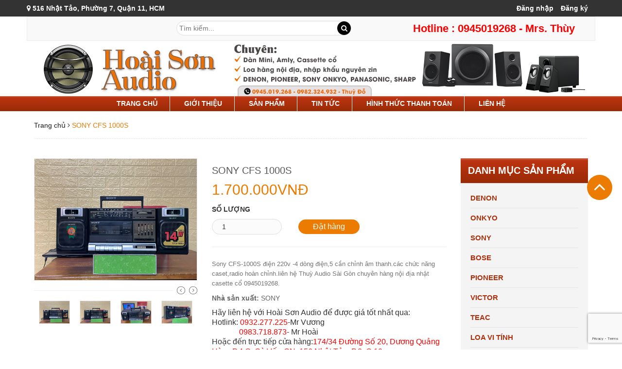

--- FILE ---
content_type: text/html; charset=utf-8
request_url: https://hoaison.vn/sony-cfs-1000s-3
body_size: 10903
content:
<!doctype html>
<!--[if lt IE 7]><html class="no-js lt-ie9 lt-ie8 lt-ie7" lang="en"> <![endif]-->
<!--[if IE 7]><html class="no-js lt-ie9 lt-ie8" lang="en"> <![endif]-->
<!--[if IE 8]><html class="no-js lt-ie9" lang="en"> <![endif]-->
<!--[if IE 9 ]><html class="ie9 no-js"> <![endif]-->
<!--[if (gt IE 9)|!(IE)]><!--> <html class="no-js"> <!--<![endif]-->
<head>

	<!-- Basic page needs ================================================== -->
	<meta charset="utf-8">

	<!-- Title and description ================================================== -->
	<title>
		SONY CFS 1000S &ndash; AUDIO
	</title>

	
	<meta name="description" content="Sony CFS-1000S điện 220v -4 dòng điện,5 cần chỉnh âm thanh.các chức năng caset,radio hoàn chỉnh.liên hệ Thuỳ Audio Sài Gòn chuyên hàng nội địa nhật casette cổ 0945019268 .">
	

	<!-- Product meta ================================================== -->
	
  <meta property="og:type" content="product">
  <meta property="og:title" content="SONY CFS 1000S">
  
  <meta property="og:image" content="http://bizweb.dktcdn.net/thumb/grande/100/044/906/products/z4270859169512-7f6289551b50e127424d892ee5b385e2.jpg?v=1681699794907">
  <meta property="og:image:secure_url" content="https://bizweb.dktcdn.net/thumb/grande/100/044/906/products/z4270859169512-7f6289551b50e127424d892ee5b385e2.jpg?v=1681699794907">
  
  <meta property="og:image" content="http://bizweb.dktcdn.net/thumb/grande/100/044/906/products/z4270859177241-0103e128d64924b6d81b23e7abd99654.jpg?v=1681699796287">
  <meta property="og:image:secure_url" content="https://bizweb.dktcdn.net/thumb/grande/100/044/906/products/z4270859177241-0103e128d64924b6d81b23e7abd99654.jpg?v=1681699796287">
  
  <meta property="og:image" content="http://bizweb.dktcdn.net/thumb/grande/100/044/906/products/z4270859182752-bb589c1a1c6c7b154f633018bcb62404.jpg?v=1681699797400">
  <meta property="og:image:secure_url" content="https://bizweb.dktcdn.net/thumb/grande/100/044/906/products/z4270859182752-bb589c1a1c6c7b154f633018bcb62404.jpg?v=1681699797400">
  
  <meta property="og:price:amount" content="1.700.000">
  <meta property="og:price:currency" content="VND">


  <meta property="og:description" content="Sony CFS-1000S điện 220v -4 dòng điện,5 cần chỉnh âm thanh.các chức năng caset,radio hoàn chỉnh.liên hệ Thuỳ Audio Sài Gòn chuyên hàng nội địa nhật casette cổ 0945019268 .">


  <meta property="og:url" content="https://hoaison.vn/sony-cfs-1000s-3">
  <meta property="og:site_name" content="AUDIO">


	<!-- Helpers ================================================== -->
	<link rel="canonical" href="https://hoaison.vn/sony-cfs-1000s-3">
	<meta name="viewport" content="width=device-width,initial-scale=1,user-scalable=no">
	<!-- Favicon -->
	<link rel="shortcut icon" href="//bizweb.dktcdn.net/100/044/906/themes/59775/assets/favicon.png?1743656238727" type="image/x-icon" />
	<!-- fonts --> 
	<script src="//ajax.googleapis.com/ajax/libs/jquery/1.11.3/jquery.min.js"></script>
<script src="//bizweb.dktcdn.net/100/044/906/themes/59775/assets/jquery.min.js?1743656238727" type="text/javascript"></script>
<script src="//maxcdn.bootstrapcdn.com/bootstrap/3.3.5/js/bootstrap.min.js"></script>
  
	<!-- Styles -->
	<link rel="stylesheet" href="//maxcdn.bootstrapcdn.com/bootstrap/3.3.5/css/bootstrap.min.css">
<link rel="stylesheet" href="//maxcdn.bootstrapcdn.com/bootstrap/3.3.5/css/bootstrap-theme.min.css">
<link rel="stylesheet" href="https://maxcdn.bootstrapcdn.com/font-awesome/4.4.0/css/font-awesome.min.css">
<link href='//fonts.googleapis.com/css?family=Open+Sans' rel='stylesheet' type='text/css'>
<link href='//fonts.googleapis.com/css?family=Lobster' rel='stylesheet' type='text/css'>
<link href="https://www.google.com/fonts#UsePlace:use/Collection:Roboto:400,400italic,700italic,700/Script:vietnamese" >
<link href="//bizweb.dktcdn.net/100/044/906/themes/59775/assets/owl.carousel.css?1743656238727" rel="stylesheet" type="text/css" media="all" />
<link href="//bizweb.dktcdn.net/100/044/906/themes/59775/assets/owl.theme.css?1743656238727" rel="stylesheet" type="text/css" media="all" />
<link href="//bizweb.dktcdn.net/100/044/906/themes/59775/assets/owl.transitions.css?1743656238727" rel="stylesheet" type="text/css" media="all" />
<link href="//bizweb.dktcdn.net/100/044/906/themes/59775/assets/jcarousel.css?1743656238727" rel="stylesheet" type="text/css" media="all" />
<link href="//bizweb.dktcdn.net/100/044/906/themes/59775/assets/style.css?1743656238727" rel="stylesheet" type="text/css" media="all" />
<link href="//bizweb.dktcdn.net/100/044/906/themes/59775/assets/responsive.css?1743656238727" rel="stylesheet" type="text/css" media="all" />
<link href="//bizweb.dktcdn.net/100/044/906/themes/59775/assets/magnific-popup.css?1743656238727" rel="stylesheet" type="text/css" media="all" />
<link href="//bizweb.dktcdn.net/100/044/906/themes/59775/assets/animate.min.css?1743656238727" rel="stylesheet" type="text/css" media="all" />
	<!-- Header hook for plugins ================================================== -->
	<script>
	var Bizweb = Bizweb || {};
	Bizweb.store = 'hoaison-vn.mysapo.net';
	Bizweb.id = 44906;
	Bizweb.theme = {"id":59775,"name":"Ascendent - LV01","role":"main"};
	Bizweb.template = 'product';
	if(!Bizweb.fbEventId)  Bizweb.fbEventId = 'xxxxxxxx-xxxx-4xxx-yxxx-xxxxxxxxxxxx'.replace(/[xy]/g, function (c) {
	var r = Math.random() * 16 | 0, v = c == 'x' ? r : (r & 0x3 | 0x8);
				return v.toString(16);
			});		
</script>
<script>
	(function () {
		function asyncLoad() {
			var urls = ["https://productviewedhistory.sapoapps.vn/ProductViewed/ProductRecentScriptTags?store=hoaison-vn.mysapo.net","https://maps.sapoapps.vn/CreateScriptTag/CreateScriptTag?store=hoaison-vn.mysapo.net","//bwstatistics.sapoapps.vn/genscript/script.js?store=hoaison-vn.mysapo.net","https://promotionbar.sapoapps.vn/Scripts/promotionbar.js?store=hoaison-vn.mysapo.net","https://productsrecommend.sapoapps.vn/assets/js/script.js?store=hoaison-vn.mysapo.net","https://productreviews.sapoapps.vn/Scripts/ProductReviews.js?store=hoaison-vn.mysapo.net","https://zopim.sapoapps.vn/script/gencode.js?store=hoaison-vn.mysapo.net"];
			for (var i = 0; i < urls.length; i++) {
				var s = document.createElement('script');
				s.type = 'text/javascript';
				s.async = true;
				s.src = urls[i];
				var x = document.getElementsByTagName('script')[0];
				x.parentNode.insertBefore(s, x);
			}
		};
		window.attachEvent ? window.attachEvent('onload', asyncLoad) : window.addEventListener('load', asyncLoad, false);
	})();
</script>


<script>
	window.BizwebAnalytics = window.BizwebAnalytics || {};
	window.BizwebAnalytics.meta = window.BizwebAnalytics.meta || {};
	window.BizwebAnalytics.meta.currency = 'VND';
	window.BizwebAnalytics.tracking_url = '/s';

	var meta = {};
	
	meta.product = {"id": 30502867, "vendor": "SONY", "name": "SONY CFS 1000S",
	"type": "CASSETTE CỔ", "price": 1700000 };
	
	
	for (var attr in meta) {
	window.BizwebAnalytics.meta[attr] = meta[attr];
	}
</script>

	
		<script src="/dist/js/stats.min.js?v=96f2ff2"></script>
	












	<!--[if lt IE 9]>
<script src="//html5shim.googlecode.com/svn/trunk/html5.js"></script>
<script src="css3-mediaqueries-js.googlecode.com/svn/trunk/css3-mediaqueries.js"></script>
<![endif]-->   
	<!--[if lt IE 9]>
<script src="//html5shiv.googlecode.com/svn/trunk/html5.js" type="text/javascript"></script>
<![endif]-->

	
<link href="//bizweb.dktcdn.net/100/044/906/themes/59775/assets/bw-statistics-style.css?1743656238727" rel="stylesheet" type="text/css" media="all" />
<link rel="stylesheet" href="//bizweb.dktcdn.net/100/044/906/themes/59775/assets/bizweb-cff-quick-view.css?1743656238727">
<link rel="stylesheet" href="//bizweb.dktcdn.net/100/044/906/themes/59775/assets/bizweb-cff-jquery.fancybox.css?1743656238727">
</head>
<body  class=" " >  
	<div class="top-bar">
		<div class="container">
			<div class="row">
				<ul class="top-bar-link top-bar-link-left">
				
					<li><i class="fa fa-map-marker"></i> 516 Nhật Tảo, Phường 7, Quận 11, HCM </li>
				</ul>
				
				<ul class="top-bar-link top-bar-link-right dot">
					
					<li><a href="/account/login">Đăng nhập</a></li>
					<li><a href="/account/register">Đăng ký</a></li>
					
				</ul>
				
			</div>
		</div>
	</div>
<header id="header" class="">
	
	
	
	<div class="container">
		<div class="row header-search">
			<div class="col-md-3"></div>
			<div class="col-md-5">
			<div class="search-topbar hidden-xs">
					<form action="/search" method="get">
						<input type="text" name="query" class="input-control" placeholder="Tìm kiếm..." value="" >
						<button id="icon-search"><i class="fa fa-search"></i></button>
					</form>
				</div>
			</div>
			<div class="col-md-4 pull-right hotline">
			Hotline : 0945019268 - Mrs. Thùy
			</div>
		</div>
		<div class="row">
			
			<div class="col-md-12 col-xs-12">          
				<a href="/" id="logo">
					
					<img alt="AUDIO" title="AUDIO" src="//bizweb.dktcdn.net/100/044/906/themes/59775/assets/logo.png?1743656238727">
								 
				</a>
			</div>
			
			<div class="col-md-2 col-xs-6 widget-user">
			
				
				<div class="toogle-mobile-menu hidden-md hidden-lg">
					<a href="javascript:void(0);" class=""><i class="fa fa-bars"></i></a>

				</div>
			</div>       
		</div>
		
		<nav class="mobile-menu hidden-md hidden-lg">
			<ul class="mobile-nav" style="display:none">
				
				
				<li class="level0"><a href="/">Trang chủ</a></li>			  
				
				
				
				<li class="level0"><a href="/gioi-thieu">Giới thiệu</a></li>			  
				
				
				
				<li class="level0"><a href="/collections/all">sản phẩm</a></li>			  
				
				
				
				<li class="level0"><a href="/tin-tuc">tin tức</a></li>			  
				
				
				
				<li class="level0"><a href="/hinh-thuc-thanh-toan">hình thức thanh toán</a></li>			  
				
				
				
				<li class="level0"><a href="/lien-he">liên hệ</a></li>			  
				
				
				<li><a href="/search">Tìm kiếm</a></li>
			</ul>
		</nav>      
	</div>
<div class="nav-wrapper">
	<div class="container">
	<div class="row">
	<div class="col-md-12 hidden-sm hidden-xs">
				<ul class="main-nav">
					
					
					
					<li ><a href="/">Trang chủ</a></li>
					
					
					
					
					<li ><a href="/gioi-thieu">Giới thiệu</a></li>
					
					
					
					
					<li ><a href="/collections/all">sản phẩm</a></li>
					
					
					
					
					<li ><a href="/tin-tuc">tin tức</a></li>
					
					
					
					
					<li ><a href="/hinh-thuc-thanh-toan">hình thức thanh toán</a></li>
					
					
					
					
					<li ><a href="/lien-he">liên hệ</a></li>
					
					
				</ul>
			</div></div>
	</div>
	</div>
</header>


	<div itemscope itemtype="http://schema.org/Product">
	<meta itemprop="url" content="//hoaison.vn/sony-cfs-1000s-3">
	<meta itemprop="image" content="https://bizweb.dktcdn.net/100/044/906/products/z4270859169512-7f6289551b50e127424d892ee5b385e2.jpg?v=1681699794907">
	<meta itemprop="shop-currency" content="VND">
	<div class="container">
		<div class="breadcrumb hidden-xs">
	<ul>
		<li><a href="/">Trang chủ</a></li>
		<li><i class="fa fa-angle-right"></i></li>
		
		

		<li class="active">SONY CFS 1000S<li>
		   
	</ul>
</div>
		<div class="template-product row">
			<div class="col-md-9 col-sm-12 ">
				<div class="wrap-product-top row">
					<div class="col-md-5 col-sm-5 col-xs-12 popup-gallery">
						<div class="row">
							<div class="col-sm-12">
								<div class="product-image inner-cloud-zoom">
									<a href="https://bizweb.dktcdn.net/100/044/906/products/z4270859169512-7f6289551b50e127424d892ee5b385e2.jpg?v=1681699794907" title="SONY CFS 1000S" id="ex1">
										<img src="https://bizweb.dktcdn.net/100/044/906/products/z4270859169512-7f6289551b50e127424d892ee5b385e2.jpg?v=1681699794907" title="SONY CFS 1000S" alt="SONY CFS 1000S" id="image" itemprop="image" data-zoom-image="https://bizweb.dktcdn.net/100/044/906/products/z4270859169512-7f6289551b50e127424d892ee5b385e2.jpg?v=1681699794907" /></a>
								</div>
							</div>
							<div class="col-sm-12">
								<div class="border-line"></div>
								<div class="overflow-thumbnails-carousel">
									<div class="thumbnails-carousel owl-carousel">
										
										<div class="item">
											<a href="https://bizweb.dktcdn.net/100/044/906/products/z4270859169512-7f6289551b50e127424d892ee5b385e2.jpg?v=1681699794907" data-image="https://bizweb.dktcdn.net/100/044/906/products/z4270859169512-7f6289551b50e127424d892ee5b385e2.jpg?v=1681699794907" data-zoom-image="https://bizweb.dktcdn.net/100/044/906/products/z4270859169512-7f6289551b50e127424d892ee5b385e2.jpg?v=1681699794907"><img src="https://bizweb.dktcdn.net/100/044/906/products/z4270859169512-7f6289551b50e127424d892ee5b385e2.jpg?v=1681699794907" title="SONY CFS 1000S" alt="SONY CFS 1000S" /></a>
										</div>
										
										<div class="item">
											<a href="https://bizweb.dktcdn.net/100/044/906/products/z4270859177241-0103e128d64924b6d81b23e7abd99654.jpg?v=1681699796287" data-image="https://bizweb.dktcdn.net/100/044/906/products/z4270859177241-0103e128d64924b6d81b23e7abd99654.jpg?v=1681699796287" data-zoom-image="https://bizweb.dktcdn.net/100/044/906/products/z4270859177241-0103e128d64924b6d81b23e7abd99654.jpg?v=1681699796287"><img src="https://bizweb.dktcdn.net/100/044/906/products/z4270859177241-0103e128d64924b6d81b23e7abd99654.jpg?v=1681699796287" title="SONY CFS 1000S" alt="SONY CFS 1000S" /></a>
										</div>
										
										<div class="item">
											<a href="https://bizweb.dktcdn.net/100/044/906/products/z4270859182752-bb589c1a1c6c7b154f633018bcb62404.jpg?v=1681699797400" data-image="https://bizweb.dktcdn.net/100/044/906/products/z4270859182752-bb589c1a1c6c7b154f633018bcb62404.jpg?v=1681699797400" data-zoom-image="https://bizweb.dktcdn.net/100/044/906/products/z4270859182752-bb589c1a1c6c7b154f633018bcb62404.jpg?v=1681699797400"><img src="https://bizweb.dktcdn.net/100/044/906/products/z4270859182752-bb589c1a1c6c7b154f633018bcb62404.jpg?v=1681699797400" title="SONY CFS 1000S" alt="SONY CFS 1000S" /></a>
										</div>
										
										<div class="item">
											<a href="https://bizweb.dktcdn.net/100/044/906/products/z4270859190770-644a6ce7b12edb3bf64f1db6ade3bfd6.jpg?v=1681699798550" data-image="https://bizweb.dktcdn.net/100/044/906/products/z4270859190770-644a6ce7b12edb3bf64f1db6ade3bfd6.jpg?v=1681699798550" data-zoom-image="https://bizweb.dktcdn.net/100/044/906/products/z4270859190770-644a6ce7b12edb3bf64f1db6ade3bfd6.jpg?v=1681699798550"><img src="https://bizweb.dktcdn.net/100/044/906/products/z4270859190770-644a6ce7b12edb3bf64f1db6ade3bfd6.jpg?v=1681699798550" title="SONY CFS 1000S" alt="SONY CFS 1000S" /></a>
										</div>
										
										<div class="item">
											<a href="https://bizweb.dktcdn.net/100/044/906/products/z4270859196066-f2e840b6fc510205400367738af1f9d0.jpg?v=1681699799440" data-image="https://bizweb.dktcdn.net/100/044/906/products/z4270859196066-f2e840b6fc510205400367738af1f9d0.jpg?v=1681699799440" data-zoom-image="https://bizweb.dktcdn.net/100/044/906/products/z4270859196066-f2e840b6fc510205400367738af1f9d0.jpg?v=1681699799440"><img src="https://bizweb.dktcdn.net/100/044/906/products/z4270859196066-f2e840b6fc510205400367738af1f9d0.jpg?v=1681699799440" title="SONY CFS 1000S" alt="SONY CFS 1000S" /></a>
										</div>
										
										<div class="item">
											<a href="https://bizweb.dktcdn.net/100/044/906/products/z4270859203886-fd4d0af8106774809c78f43556b4cce5.jpg?v=1681699800537" data-image="https://bizweb.dktcdn.net/100/044/906/products/z4270859203886-fd4d0af8106774809c78f43556b4cce5.jpg?v=1681699800537" data-zoom-image="https://bizweb.dktcdn.net/100/044/906/products/z4270859203886-fd4d0af8106774809c78f43556b4cce5.jpg?v=1681699800537"><img src="https://bizweb.dktcdn.net/100/044/906/products/z4270859203886-fd4d0af8106774809c78f43556b4cce5.jpg?v=1681699800537" title="SONY CFS 1000S" alt="SONY CFS 1000S" /></a>
										</div>
										
										<div class="item">
											<a href="https://bizweb.dktcdn.net/100/044/906/products/z4270859211522-59ae93b218ea045544d32ecdc126a390.jpg?v=1681699801507" data-image="https://bizweb.dktcdn.net/100/044/906/products/z4270859211522-59ae93b218ea045544d32ecdc126a390.jpg?v=1681699801507" data-zoom-image="https://bizweb.dktcdn.net/100/044/906/products/z4270859211522-59ae93b218ea045544d32ecdc126a390.jpg?v=1681699801507"><img src="https://bizweb.dktcdn.net/100/044/906/products/z4270859211522-59ae93b218ea045544d32ecdc126a390.jpg?v=1681699801507" title="SONY CFS 1000S" alt="SONY CFS 1000S" /></a>
										</div>
										
										<div class="item">
											<a href="https://bizweb.dktcdn.net/100/044/906/products/z4270859217635-782d93f5eb83b66d7772f2dd356019a7.jpg?v=1681699802140" data-image="https://bizweb.dktcdn.net/100/044/906/products/z4270859217635-782d93f5eb83b66d7772f2dd356019a7.jpg?v=1681699802140" data-zoom-image="https://bizweb.dktcdn.net/100/044/906/products/z4270859217635-782d93f5eb83b66d7772f2dd356019a7.jpg?v=1681699802140"><img src="https://bizweb.dktcdn.net/100/044/906/products/z4270859217635-782d93f5eb83b66d7772f2dd356019a7.jpg?v=1681699802140" title="SONY CFS 1000S" alt="SONY CFS 1000S" /></a>
										</div>
										
									</div>
								</div>
							</div>
						</div>
					</div>
					<!-- End .popup-gallery -->
					<div class="col-md-7 col-sm-7 col-xs-12 product-info">
						
						<link itemprop="availability" href="http://schema.org/InStock">
						
						<h3>SONY CFS 1000S</h3>

						<p class="price">
							
							
							
							<span class="price">1.700.000VNĐ</span>
							
							
							
						</p>
						
						<form action="/cart/add" method="post" enctype="multipart/form-data" id="add-to-cart-form">
							
							 
							
							<input type="hidden" name="variantId" value="86225038" />
							
							
							<div class="selector-wrapper">
								<label for="quantity">Số lượng</label>
								<input type="number" class="input-control" name="quantity" value="1" min="1" id="quantity">
								
								<input type="submit" value="Đặt hàng" class="add-to-cart">                
								
							</div>
						</form>
							
						<p id="description">
							Sony CFS-1000S điện 220v -4 dòng điện,5 cần chỉnh âm thanh.các chức năng caset,radio hoàn chỉnh.liên hệ Thuỳ Audio Sài Gòn chuyên hàng nội địa nhật casette cổ 0945019268.                
						</p>
						<p id="vendor"><b>Nhà sản xuất:</b> SONY</p>
						<p id="contactinf">
							Hãy liên hệ với Hoài Sơn Audio để được giá tốt nhất qua:<br>
							Hotlink: <span class="red">0932.277.225</span>-Mr Vương<br>
							&nbsp;&nbsp;&nbsp;&nbsp;&nbsp;&nbsp;&nbsp;&nbsp;&nbsp;&nbsp;&nbsp;&nbsp;&nbsp;&nbsp;<span class="red">0983.718.873</span>- Mr Hoài<br>
							Hoặc đến trực tiếp cửa hàng:<span class="red">174/34 Đường Số 20, Dương Quảng Hàm, P.4,Q. Gò Vấp-CN:  156 Nhật Tảo, P.8, Q.10</span>

						</p>
					</div>
				</div>
				<div class="clear"></div>
				<div class="wrap-product-bottom row">
					<!-- Go to www.addthis.com/dashboard to customize your tools -->
<div class="addthis_native_toolbox"></div>
					<div class="col-md-12">
						<ul class="nav nav-tabs" role="tablist">
							<li role="presentation" class="active"><a href="#tab-1" aria-controls="tab-1" role="tab" data-toggle="tab">Đặc điểm nổi bật</a></li>
							<li role="presentation"><a href="#tab-2" aria-controls="tab-2" role="tab" data-toggle="tab">Thông tin thêm</a></li>
							<li role="presentation"><a href="#tab-3" aria-controls="tab-3" role="tab" data-toggle="tab"></a></li>
						</ul>
						<div class="tab-content">
							<div role="tabpanel" class="tab-pane active" id="tab-1">
								<div class="rte">
									<p>Sony CFS-1000S điện 220v -4 dòng điện,5 cần chỉnh âm thanh.các chức năng caset,radio hoàn chỉnh.liên hệ Thuỳ Audio Sài Gòn chuyên hàng nội địa nhật casette cổ <a>0945019268</a>.</p>
								</div>
							</div>
							
							<div role="tabpanel" class="tab-pane" id="tab-2">Thông tin thêm</div>
							
							
							<div role="tabpanel" class="tab-pane" id="tab-3"></div>
							
						</div>
					</div>

					<div class="clear"></div>
				</div>
				<div class="product_top"></div>
				
				<div class="product-daitel fullwidth">
					<div class="product-title">
						<h3>Sản phẩm liên quan</h3>
					</div>
					<div id="featured-product-daitel-slider" class="product-content">
						<div class="slider-items slider-width-col6">
							
						</div>
					</div>
				</div>
				
			</div>
			<aside class="col-md-3 hidden-xs hidden-sm">
				
				<div class="collections">
					<h3>Danh mục sản phẩm</h3>
					<ul class="list-collections submenu">
						
						
						<li class="level0">
							<a href="denon-1">DENON
							</a>
						</li>
						
						
						
						<li class="level0">
							<a href="onkyo-1">ONKYO
							</a>
						</li>
						
						
						
						<li class="level0">
							<a href="sony-1">SONY
							</a>
						</li>
						
						
						
						<li class="level0">
							<a href="bose">BOSE
							</a>
						</li>
						
						
						
						<li class="level0">
							<a href="pioneer">PIONEER
							</a>
						</li>
						
						
						
						<li class="level0">
							<a href="victor">VICTOR
							</a>
						</li>
						
						
						
						<li class="level0">
							<a href="teac-1">TEAC
							</a>
						</li>
						
						
						
						<li class="level0">
							<a href="loa-vi-tinh">LOA VI TÍNH
							</a>
						</li>
						
						
						
						<li class="level0">
							<a href="cassette-co">CASSETTE CỔ
							</a>
						</li>
						
						
						
						<li class="level0">
							<a href="dau-cd-dvd-md">ĐẦU CD DVD MD
							</a>
						</li>
						
						
						
						<li class="level0">
							<a href="ampli-le">AMPLI LẺ
							</a>
						</li>
						
						
						
						<li class="level0">
							<a href="subwoofer">SUBWOOFER
							</a>
						</li>
						
						
						
						<li class="level0">
							<a href="loa-le">LOA LẺ
							</a>
						</li>
						
						
						
						<li class="level0">
							<a href="panasonic">PANASONIC
							</a>
						</li>
						
						
						
						<li class="level0">
							<a href="boston">BOSTON
							</a>
						</li>
						
						
						
						<li class="level0">
							<a href="yamaha">YAMAHA
							</a>
						</li>
						
						
						
						<li class="level0">
							<a href="sansui">SANSUI
							</a>
						</li>
						
						
						
						<li class="level0">
							<a href="kenwood">KENWOOD
							</a>
						</li>
						
						
						
						<li class="level0">
							<a href="sharp">SHARP
							</a>
						</li>
						
						
						
						<li class="level0">
							<a href="aiwa">AIWA
							</a>
						</li>
						
						
						
						<li class="level0">
							<a href="cassette-cd">CASETTE CD
							</a>
						</li>
						
						
						
						<li class="level0">
							<a href="khac">KHÁC
							</a>
						</li>
						
						
					</ul>
				</div>
				
				<div class="pr-module-box" style="display: none">
	<div class="pr-module-title">
	</div>
	<div class="pr-slide-wrap">
	<ul class="pr-list-product-slide">
	</ul>
	</div>
	<div class="pr-slide">
	</div>
</div>
<script>
window.productRecentVariantId = [];productRecentVariantId.push("86225038");window.productRecentId = "30502867";
</script>
<link href="https://productviewedhistory.sapoapps.vn//Content/styles/css/ProductRecentStyle.css" rel="stylesheet" />
				
				<div class="box sidebar-product">
					<h3 class="sidebar-title">Sản phẩm mới</h3>
					<div class="product-content row wow fadeInUp animated" data-wow-offset="30" data-wow-duration="1.5s" data-wow-delay="0.15s">
						
					</div>
				</div>
				
			</aside>
		</div>
	</div>
</div>
<script src="//bizweb.dktcdn.net/assets/themes_support/option-selectors.js" type="text/javascript"></script>

<script src="//bizweb.dktcdn.net/100/044/906/themes/59775/assets/jquery.magnific-popup.min.js?1743656238727" type="text/javascript"></script>
<script type="text/javascript">
	$(document).ready(function () {
		$('.popup-gallery').magnificPopup({
			delegate: 'a',
			type: 'image',
			tLoading: 'Loading image #%curr%...',
			mainClass: 'mfp-img-mobile',
			gallery: {
				enabled: true,
				navigateByImgClick: true,
				preload: [0, 1] // Will preload 0 - before current, and 1 after the current image
			},
			image: {
				tError: '<a href="%url%">The image #%curr%</a> could not be loaded.',
				titleSrc: function (item) {
					return item.el.attr('title');
				}
			}
		});
	});
</script>
<script src="//bizweb.dktcdn.net/100/044/906/themes/59775/assets/jquery.elevatezoom.min.js?1743656238727" type="text/javascript"></script>
<script>
	$(document).ready(function () {
		if ($(window).width() > 992) {
			$('#image').elevateZoom({
				zoomType: "inner",
				cursor: "pointer",
				zoomWindowFadeIn: 500,
				zoomWindowFadeOut: 750
			});
			$('.thumbnails a, .thumbnails-carousel a').click(function () {
				var smallImage = $(this).attr('data-image');
				var largeImage = $(this).attr('data-zoom-image');
				var ez = $('#image').data('elevateZoom');
				$('#ex1').attr('href', largeImage);
				ez.swaptheimage(smallImage, largeImage);
				return false;
			});
		}
	});
</script>
<script type="text/javascript">
	$(document).ready(function () {
		$(".thumbnails-carousel").owlCarousel({
			autoPlay: 6000, //Set AutoPlay to 3 seconds
			navigation: true,
			navigationText: ['', ''],
			itemsCustom: [
				[0, 4],
				[450, 5],
				[550, 6],
				[768, 3],
				[1200, 4]
			],
		});
	});
</script>
<script>

	var selectCallback = function(variant, selector) {

		var addToCart = jQuery('.add-to-cart'),
			comparePrice = jQuery('.price .compare-price'),
			productPrice = jQuery('.price .price');        

		if (variant) {
			if (variant.available) {      
				addToCart.removeAttr('disabled').html('<i class="fa fa-shopping-cart"></i>');
			} else {      
				addToCart.text('Hết hàng').attr('disabled', 'disabled');
			}    
			productPrice.html(Bizweb.formatMoney(variant.price, "{{amount_no_decimals_with_comma_separator}}VNĐ"));    
			if ( variant.compare_at_price > variant.price ) {      
				comparePrice
					.html(Bizweb.formatMoney(variant.compare_at_price, "{{amount_no_decimals_with_comma_separator}}VNĐ"))
					.show();
			} else {
				comparePrice.hide();      
			}     

		} else {   
			addToCart.text('Hết hàng').attr('disabled', 'disabled');
		}
		if (variant && variant.image) {  
			var originalImage = jQuery("#product-image .featured-image"); 
			var newImage = variant.image;
			var element = originalImage[0];
			Bizweb.Image.switchImage(newImage, element, function (newImageSizedSrc, newImage, element) {
				jQuery(element).parents('a').attr('href', newImageSizedSrc);
				jQuery(element).attr('src', newImageSizedSrc);
			});
		}
	};
	jQuery(function($) {
		

		 // Add label if only one product option and it isn't 'Title'. Could be 'Size'.
		 

		  });
</script>

	<footer id="footer">
	<div class="footer_menu ">
		<div class="container">
			<ul class="main-nav">
				
				
				
				<li class="hidden-xs" ><a href="/">Trang chủ</a></li>
				
				
				
				
				<li class="hidden-xs" ><a href="/gioi-thieu">Giới thiệu</a></li>
				
				
				
				
				<li class="hidden-xs" ><a href="/collections/all">sản phẩm</a></li>
				
				
				
				
				<li class="hidden-xs" ><a href="/tin-tuc">tin tức</a></li>
				
				
				
				
				<li class="hidden-xs" ><a href="/hinh-thuc-thanh-toan">hình thức thanh toán</a></li>
				
				
				
				
				<li class="hidden-xs" ><a href="/lien-he">liên hệ</a></li>
				
				
				<li class="hotline_phone">
					<a href="tel:0945019268">0945019268</a>
				</li>
			</ul>
		</div>
	</div>
	<div class="container">
		<div class="top-footer">
			<div class="row">
				<div class="col-md-4 col-xs-6 col-sm-12">
					<div class="logo_footer">
						<img src="//bizweb.dktcdn.net/100/044/906/themes/59775/assets/logo_footer.png?1743656238727" />
					</div>
					<ul class="address_top">
						<li><i class="fa fa-map-marker"></i> 516 Nhật Tảo, Phường 07, Quận 11, Hồ Chí Minh</li>
						<li><i class="fa fa-phone"></i> Hotline: 0945019268 - 0982324932  </li>
					</ul>
					<ul class="address_bottom">
						<li><i class="fa fa-map-marker"></i> </li>
					</ul>
					<div class="footer_des">
						<p><a href="https://www.facebook.com/huongthuydht"><i class="fa fa-facebook-official"></i></a>
						<a href="https://www.facebook.com/huongthuydht"><i class="fa fa-twitter-square"></i></a>
						<a href="http://hoaison.vn/"><i class="fa fa-google-plus-square"></i></a>
						<a href="#"><i class="fa fa-vimeo-square"></i></a>
						<a href="#"><i class="fa fa-pinterest-square"></i></a></p>
						
					</div>
				</div>
				<div class="col-md-4 col-sm-12 hidden-xs">
					<h3>Giới thiệu về Hoài Sơn Audio</h3>
					<p class="about-us">
					-Hoài Sơn Audio là đơn vị lớn chuyên nhập khẩu và phân phối sỉ và lẻ các dàn máy nghe nhạc nội địa Nhật và loa bookself. Hiện tại, chúng tôi chuyên các dàn mini gọn nhẹ dễ dàng di chuyển, tính thẩm mỹ cao tiêu thụ điện ít và âm thanh sắc sảo. Ngoài ra, chúng tôi còn nhận đặt hàng theo yêu cầu của quý khách hàng.

					</p>
					<h3>Đăng ký nhận email</h3>
					<div class="newsletter">
						<form method="post" action="/postcontact" id="contact" accept-charset="UTF-8"><input name="FormType" type="hidden" value="contact"/><input name="utf8" type="hidden" value="true"/><input type="hidden" id="Token-d2448d48e7d349da829003cce5268d8d" name="Token" /><script src="https://www.google.com/recaptcha/api.js?render=6Ldtu4IUAAAAAMQzG1gCw3wFlx_GytlZyLrXcsuK"></script><script>grecaptcha.ready(function() {grecaptcha.execute("6Ldtu4IUAAAAAMQzG1gCw3wFlx_GytlZyLrXcsuK", {action: "contact"}).then(function(token) {document.getElementById("Token-d2448d48e7d349da829003cce5268d8d").value = token});});</script>

						<p>Hãy đăng ký email để chúng tôi có thế gửi những thông tin khuyến mại hấp dẫn tới bạn nhanh nhất</p>						
						<input name="contact[email]" type="email" placeholder="Email của bạn" class="input-text required-entry validate-email" title="Sign up for our newsletter" id="newsletter1" value="">
						<button class="subscribe" title="Subscribe" type="submit"><span>Đăng ký</span></button>
						</form>
						
					</div>

				</div>
				<div class="col-md-4 col-xs-6 col-sm-12">
					<h3>Bản đồ</h3>

					<p class="ftmapadd"><i class="fa fa-map-marker"></i> 516 Nhật Tảo, Phường 7, Quận 11, HCM </p>
					<iframe src="https://www.google.com/maps/embed?pb=!1m18!1m12!1m3!1d3919.6316553968786!2d106.65707602476621!3d10.762845159444673!2m3!1f0!2f0!3f0!3m2!1i1024!2i768!4f13.1!3m3!1m2!1s0x31752eee98e3afc3%3A0x3ea62309645ed792!2zSG_DoGkgU8ahbiBBdWRpbw!5e0!3m2!1svi!2s!4v1682046483464!5m2!1svi!2s" width="100%" height="300" style="border:0;" allowfullscreen="" loading="lazy" referrerpolicy="no-referrer-when-downgrade"></iframe>
				</div> 

			</div>  
		</div>        
	</div>
	<div class="bottom-footer">
		<div class="container">
			<div class="row">
				<div class="col-md-9">
					<p>© Bản quyền thuộc về Sapo</span></p>
				</div>
				<div class="col-md-3 payment-method">
					
					<img src="//bizweb.dktcdn.net/100/044/906/themes/59775/assets/mastercard.png?1743656238727">
					
					
					<img src="//bizweb.dktcdn.net/100/044/906/themes/59775/assets/visa.png?1743656238727">
					
					
					<img src="//bizweb.dktcdn.net/100/044/906/themes/59775/assets/paypal.png?1743656238727">
					
					
					<img src="//bizweb.dktcdn.net/100/044/906/themes/59775/assets/meastro.png?1743656238727">
					
				</div>
			</div>
		</div>
	</div>
</footer>
<div id="back-top"><i class="fa fa-angle-up"></i></div>
	<script src="//bizweb.dktcdn.net/100/044/906/themes/59775/assets/jquery-cookie.min.js?1743656238727" type="text/javascript"></script>
<script src="//bizweb.dktcdn.net/100/044/906/themes/59775/assets/owl.carousel.min.js?1743656238727" type="text/javascript"></script>
<script src="//bizweb.dktcdn.net/100/044/906/themes/59775/assets/jcarousel.min.js?1743656238727" type="text/javascript"></script>
<script src="//bizweb.dktcdn.net/100/044/906/themes/59775/assets/jquery.magnific-popup.min.js?1743656238727" type="text/javascript"></script>
<script src="//bizweb.dktcdn.net/100/044/906/themes/59775/assets/cloud-zoom.js?1743656238727" type="text/javascript"></script>
<script src="//bizweb.dktcdn.net/100/044/906/themes/59775/assets/main.js?1743656238727" type="text/javascript"></script>
<script src="//bizweb.dktcdn.net/assets/themes_support/api.jquery.js" type="text/javascript"></script>
<script src="//bizweb.dktcdn.net/100/044/906/themes/59775/assets/ajax-cart.js?1743656238727" type="text/javascript"></script>
<script src="//bizweb.dktcdn.net/100/044/906/themes/59775/assets/wow.min.js?1743656238727" type="text/javascript"></script>
	<script type="text/javascript">
  Bizweb.updateCartFromForm = function(cart, cart_summary_id, cart_count_id) {
    
    if ((typeof cart_summary_id) === 'string') {
      var cart_summary = jQuery(cart_summary_id);
      if (cart_summary.length) {
        // Start from scratch.
        cart_summary.empty();
        // Pull it all out.        
        jQuery.each(cart, function(key, value) {
          if (key === 'items') {
            
            var table = jQuery(cart_summary_id);           
            if (value.length) {                   
              jQuery.each(value, function(i, item) {
                jQuery('<li><a href="' + item.url + '" class="product-image"><img src="' + Bizweb.resizeImage(item.image, 'small') + '" width="70" /></a><div class="product-details"><p><span id="product-name"><a href="' + item.url + '">' + item.name + '</a></span></p><p class="price">' + Bizweb.formatMoney(item.price, "{{amount_no_decimals_with_comma_separator}}VNĐ") + '</p></div><div class="remove-item"><a href="javascript:void(0);" onclick="Bizweb.removeItem(' + item.variant_id + ')"><i class="fa fa-times"></i></a></div></li>').appendTo(table);
              });                       
                jQuery('<li><p class="total-price" style="margin-bottom:15px">Tổng cộng:<span class="price">' + Bizweb.formatMoney(cart.total_price, "{{amount_no_decimals_with_comma_separator}}VNĐ") + '</p><a class="button" href="\/cart">Giỏ hàng</a></li>').appendTo(table); 
            }
            else {
              jQuery('<li style="border-top:none"><p>Không có sản phẩm trong giỏ</p></li>').appendTo(table);
            }
          }
        });
      }
    }
	  updateCartDesc(cart);
  }

  
  function updateCartDesc(data){
    var  $cartPrice = Bizweb.formatMoney(data.total_price, "{{amount_no_decimals_with_comma_separator}}VNĐ");		    
	 $('.cart-content .total-price .price').html('<span class="price">' + $cartPrice +'</span>');
  }  
  Bizweb.onCartUpdate = function(cart) {
    Bizweb.updateCartFromForm(cart, '.mini-cart .cart-content', 'shopping-cart');
  };  
  $(window).load(function() {
    // Let's get the cart and show what's in it in the cart box.  
    Bizweb.getCart(function(cart) {      
      Bizweb.updateCartFromForm(cart, '.mini-cart .cart-content');    
    });
  });
</script>
	<style>
			body{
				-webkit-touch-callout: none;
				-webkit-user-select: none;
				-moz-user-select: none;
				-ms-user-select: none;
				-o-user-select: none;
				user-select: none;
			}
		</style>
		<script type="text/JavaScript">
			function killCopy(e){
				return false
			}
			function reEnable(){
				return true
			}
			document.onselectstart = new Function ("return false")
			if (window.sidebar){
				document.onmousedown=killCopy
				document.onclick=reEnable
			}
		</script>
		<script language="JavaScript">
			window.onload = function() {
				document.addEventListener("contextmenu", function(e) {
					e.preventDefault();
				}, false);
				document.addEventListener("keydown", function(e) {
					//document.onkeydown = function(e) {
					// "I" key
					if (e.ctrlKey && e.shiftKey && e.keyCode == 73) {
						disabledEvent(e);
					}
					// "J" key
					if (e.ctrlKey && e.shiftKey && e.keyCode == 74) {
						disabledEvent(e);
					}
					// "S" key + macOS
					if (e.keyCode == 83 && (navigator.platform.match("Mac") ? e.metaKey : e.ctrlKey)) {
						disabledEvent(e);
					}
					// "U" key
					if (e.ctrlKey && e.keyCode == 85) {
						disabledEvent(e);
					}
					// "F12" key
					if (event.keyCode == 123) {
						disabledEvent(e);
					}
				}, false);

				function disabledEvent(e) {
					if (e.stopPropagation) {
						e.stopPropagation();
					} else if (window.event) {
						window.event.cancelBubble = true;
					}
					e.preventDefault();
					return false;
				}
			};
		</script> 
	<div class="ajax-error-modal modal">
		<div class="modal-inner">
			<div class="ajax-error-title">Lỗi</div>
			<div class="ajax-error-message"></div>
		</div>
	</div>
	
	<div class="ajax-success-modal modal">
		<div class="overlay"></div>
		<div class="content">
			<div class="ajax-left">
				<img class="ajax-product-image" alt="&nbsp;" src="" style="max-width:65px; max-height:100px"/>
			</div>
			<div class="ajax-right">
				<p class="ajax-product-title"></p>
				<p class="success-message btn-go-to-cart"><span style="color:#789629">&#10004;</span> Đã được thêm vào giỏ hàng.</p>

				<div class="actions">          
					<button class="button" onclick="window.location='/cart'">Đi tới giỏ hàng</button>
					<button class="button" onclick="window.location='/checkout'">Thanh toán</button>
				</div>

			</div>
			<a href="javascript:void(0)" class="close-modal"><i class="fa fa-times"></i></a>
		</div>    
	</div>
	<!-- Go to www.addthis.com/dashboard to customize your tools -->
<script type="text/javascript" src="//s7.addthis.com/js/300/addthis_widget.js#pubid=ra-569222002f2d4bbc" async="async"></script>

<div id="biz-qv-showqv" style="display: none !important;">  
 <div itemscope itemtype="http://schema.org/Product">


	<!--START PRODUCT-->
	 <div class="quick-view-container fancyox-view-detail">
	    <div id="biz-qv-left" class="biz-left">
            <div id="biz-qv-sale"  class="biz-qv-sale biz-qv-hidden">Sale</div>
			<!-- START ZOOM IMAGE-->
			 <div class="biz-qv-zoom-container">
                    <div class="zoomWrapper">
					  <div id="biz-qv-zoomcontainer" class='sqa-qv-zoomcontainer'>
                              <!-- Main image  ! DON'T PUT CONTENT HERE! -->     
                      </div>
                       
                    </div>
             </div>
			<!-- END ZOOM IMAGE-->
          
            <!-- START GALLERY-->
            <div id="biz-qv-galleryid" class="biz-qv-gallery" style="position: absolute; bottom: 10px;left: 6%;"> 
              		<!-- Collection of image ! DON'T PUT CONTENT HERE!-->
            </div>	
            <!-- END GALLERY-->
        </div>

		<!--START BUY-->
		<div id ="biz-qv-right" class="biz-right">
          	<!-- -------------------------- -->
			<div id="biz-qv-title" class="name-title" >
					<!-- Title of product ! DON'T PUT CONTENT HERE!-->
			</div>
			<!-- -------------------------- -->
			<div id ="biz-qv-price-container" class="biz-qv-price-container"  >
					<!-- price information of product ! DON'T PUT CONTENT HERE!-->
			</div>
			<!-- -------------------------- -->
			<div id="biz-qv-des" class="biz-qv-row">
					<!-- description of product ! DON'T PUT CONTENT HERE!-->
			</div>
			<!-- -------------------------- -->
			<div class="biz-qv-row">
				<a id="biz-qv-detail"  href="" >  </a>
			</div>
		<!-- ----------------------------------------------------------------------- -->
            <div id='biz-qv-cartform'>
	          <form id="biz-qv-add-item-form"  method="post">     
                <!-- Begin product options ! DON'T PUT CONTENT HERE!-->
                <div class="biz-qv-product-options">
                  <!-- -------------------------- -->
                  <div id="biz-qv-variant-options" class="biz-qv-optionrow">
							<!-- variant options  of product  ! DON'T PUT CONTENT HERE!-->
		          </div>  
                  <!-- -------------------------- -->
                  <div class="biz-qv-optionrow">	    
                    <label>Số lượng</label>
          	        <input id="biz-qv-quantity" min="1" type="number" name="quantity" value="1"  />
                  </div>
				  <!-- -------------------------- -->
                  <div class="biz-qv-optionrow">
                     <p id="biz-qv-unavailable" class="biz-sold-out biz-qv-hidden">Không sẵn có</p>
                     <p id="biz-qv-sold-out" class="biz-sold-out biz-qv-hidden">Hết hàng</p>
                     <input type="submit" class="biz-qv-cartbtn biz-qv-hidden" value="Thêm vào giỏ hàng" />
                     
                  </div>
                  <!-- -------------------------- -->					
									
                </div>
               <!-- End product options -->
            </form>
         </div>

	   </div>
	   <!--END BUY-->
    </div>
	<!--END PRODUCT-->
 </div>
</div>


<div id="bizqv-metadata" 
autoconfig = "yes" 
noimage = "//bizweb.dktcdn.net/100/044/906/themes/59775/assets/cff-qv-no-image.jpg?1743656238727" 
moneyFormat = "{{amount_no_decimals_with_comma_separator}}VNĐ" 
jsondata = "[base64]/dCBz4bqjbiBwaOG6qW0ifQ==" >
</div><input type="hidden" name="_promotionbar_params" value="hoaison-vn.mysapo.net" /><input type="hidden" name="_promotionbar_storename" value="AUDIO" /></body>


</html>

--- FILE ---
content_type: text/html; charset=utf-8
request_url: https://www.google.com/recaptcha/api2/anchor?ar=1&k=6Ldtu4IUAAAAAMQzG1gCw3wFlx_GytlZyLrXcsuK&co=aHR0cHM6Ly9ob2Fpc29uLnZuOjQ0Mw..&hl=en&v=PoyoqOPhxBO7pBk68S4YbpHZ&size=invisible&anchor-ms=20000&execute-ms=30000&cb=bn9fysqkqol7
body_size: 48791
content:
<!DOCTYPE HTML><html dir="ltr" lang="en"><head><meta http-equiv="Content-Type" content="text/html; charset=UTF-8">
<meta http-equiv="X-UA-Compatible" content="IE=edge">
<title>reCAPTCHA</title>
<style type="text/css">
/* cyrillic-ext */
@font-face {
  font-family: 'Roboto';
  font-style: normal;
  font-weight: 400;
  font-stretch: 100%;
  src: url(//fonts.gstatic.com/s/roboto/v48/KFO7CnqEu92Fr1ME7kSn66aGLdTylUAMa3GUBHMdazTgWw.woff2) format('woff2');
  unicode-range: U+0460-052F, U+1C80-1C8A, U+20B4, U+2DE0-2DFF, U+A640-A69F, U+FE2E-FE2F;
}
/* cyrillic */
@font-face {
  font-family: 'Roboto';
  font-style: normal;
  font-weight: 400;
  font-stretch: 100%;
  src: url(//fonts.gstatic.com/s/roboto/v48/KFO7CnqEu92Fr1ME7kSn66aGLdTylUAMa3iUBHMdazTgWw.woff2) format('woff2');
  unicode-range: U+0301, U+0400-045F, U+0490-0491, U+04B0-04B1, U+2116;
}
/* greek-ext */
@font-face {
  font-family: 'Roboto';
  font-style: normal;
  font-weight: 400;
  font-stretch: 100%;
  src: url(//fonts.gstatic.com/s/roboto/v48/KFO7CnqEu92Fr1ME7kSn66aGLdTylUAMa3CUBHMdazTgWw.woff2) format('woff2');
  unicode-range: U+1F00-1FFF;
}
/* greek */
@font-face {
  font-family: 'Roboto';
  font-style: normal;
  font-weight: 400;
  font-stretch: 100%;
  src: url(//fonts.gstatic.com/s/roboto/v48/KFO7CnqEu92Fr1ME7kSn66aGLdTylUAMa3-UBHMdazTgWw.woff2) format('woff2');
  unicode-range: U+0370-0377, U+037A-037F, U+0384-038A, U+038C, U+038E-03A1, U+03A3-03FF;
}
/* math */
@font-face {
  font-family: 'Roboto';
  font-style: normal;
  font-weight: 400;
  font-stretch: 100%;
  src: url(//fonts.gstatic.com/s/roboto/v48/KFO7CnqEu92Fr1ME7kSn66aGLdTylUAMawCUBHMdazTgWw.woff2) format('woff2');
  unicode-range: U+0302-0303, U+0305, U+0307-0308, U+0310, U+0312, U+0315, U+031A, U+0326-0327, U+032C, U+032F-0330, U+0332-0333, U+0338, U+033A, U+0346, U+034D, U+0391-03A1, U+03A3-03A9, U+03B1-03C9, U+03D1, U+03D5-03D6, U+03F0-03F1, U+03F4-03F5, U+2016-2017, U+2034-2038, U+203C, U+2040, U+2043, U+2047, U+2050, U+2057, U+205F, U+2070-2071, U+2074-208E, U+2090-209C, U+20D0-20DC, U+20E1, U+20E5-20EF, U+2100-2112, U+2114-2115, U+2117-2121, U+2123-214F, U+2190, U+2192, U+2194-21AE, U+21B0-21E5, U+21F1-21F2, U+21F4-2211, U+2213-2214, U+2216-22FF, U+2308-230B, U+2310, U+2319, U+231C-2321, U+2336-237A, U+237C, U+2395, U+239B-23B7, U+23D0, U+23DC-23E1, U+2474-2475, U+25AF, U+25B3, U+25B7, U+25BD, U+25C1, U+25CA, U+25CC, U+25FB, U+266D-266F, U+27C0-27FF, U+2900-2AFF, U+2B0E-2B11, U+2B30-2B4C, U+2BFE, U+3030, U+FF5B, U+FF5D, U+1D400-1D7FF, U+1EE00-1EEFF;
}
/* symbols */
@font-face {
  font-family: 'Roboto';
  font-style: normal;
  font-weight: 400;
  font-stretch: 100%;
  src: url(//fonts.gstatic.com/s/roboto/v48/KFO7CnqEu92Fr1ME7kSn66aGLdTylUAMaxKUBHMdazTgWw.woff2) format('woff2');
  unicode-range: U+0001-000C, U+000E-001F, U+007F-009F, U+20DD-20E0, U+20E2-20E4, U+2150-218F, U+2190, U+2192, U+2194-2199, U+21AF, U+21E6-21F0, U+21F3, U+2218-2219, U+2299, U+22C4-22C6, U+2300-243F, U+2440-244A, U+2460-24FF, U+25A0-27BF, U+2800-28FF, U+2921-2922, U+2981, U+29BF, U+29EB, U+2B00-2BFF, U+4DC0-4DFF, U+FFF9-FFFB, U+10140-1018E, U+10190-1019C, U+101A0, U+101D0-101FD, U+102E0-102FB, U+10E60-10E7E, U+1D2C0-1D2D3, U+1D2E0-1D37F, U+1F000-1F0FF, U+1F100-1F1AD, U+1F1E6-1F1FF, U+1F30D-1F30F, U+1F315, U+1F31C, U+1F31E, U+1F320-1F32C, U+1F336, U+1F378, U+1F37D, U+1F382, U+1F393-1F39F, U+1F3A7-1F3A8, U+1F3AC-1F3AF, U+1F3C2, U+1F3C4-1F3C6, U+1F3CA-1F3CE, U+1F3D4-1F3E0, U+1F3ED, U+1F3F1-1F3F3, U+1F3F5-1F3F7, U+1F408, U+1F415, U+1F41F, U+1F426, U+1F43F, U+1F441-1F442, U+1F444, U+1F446-1F449, U+1F44C-1F44E, U+1F453, U+1F46A, U+1F47D, U+1F4A3, U+1F4B0, U+1F4B3, U+1F4B9, U+1F4BB, U+1F4BF, U+1F4C8-1F4CB, U+1F4D6, U+1F4DA, U+1F4DF, U+1F4E3-1F4E6, U+1F4EA-1F4ED, U+1F4F7, U+1F4F9-1F4FB, U+1F4FD-1F4FE, U+1F503, U+1F507-1F50B, U+1F50D, U+1F512-1F513, U+1F53E-1F54A, U+1F54F-1F5FA, U+1F610, U+1F650-1F67F, U+1F687, U+1F68D, U+1F691, U+1F694, U+1F698, U+1F6AD, U+1F6B2, U+1F6B9-1F6BA, U+1F6BC, U+1F6C6-1F6CF, U+1F6D3-1F6D7, U+1F6E0-1F6EA, U+1F6F0-1F6F3, U+1F6F7-1F6FC, U+1F700-1F7FF, U+1F800-1F80B, U+1F810-1F847, U+1F850-1F859, U+1F860-1F887, U+1F890-1F8AD, U+1F8B0-1F8BB, U+1F8C0-1F8C1, U+1F900-1F90B, U+1F93B, U+1F946, U+1F984, U+1F996, U+1F9E9, U+1FA00-1FA6F, U+1FA70-1FA7C, U+1FA80-1FA89, U+1FA8F-1FAC6, U+1FACE-1FADC, U+1FADF-1FAE9, U+1FAF0-1FAF8, U+1FB00-1FBFF;
}
/* vietnamese */
@font-face {
  font-family: 'Roboto';
  font-style: normal;
  font-weight: 400;
  font-stretch: 100%;
  src: url(//fonts.gstatic.com/s/roboto/v48/KFO7CnqEu92Fr1ME7kSn66aGLdTylUAMa3OUBHMdazTgWw.woff2) format('woff2');
  unicode-range: U+0102-0103, U+0110-0111, U+0128-0129, U+0168-0169, U+01A0-01A1, U+01AF-01B0, U+0300-0301, U+0303-0304, U+0308-0309, U+0323, U+0329, U+1EA0-1EF9, U+20AB;
}
/* latin-ext */
@font-face {
  font-family: 'Roboto';
  font-style: normal;
  font-weight: 400;
  font-stretch: 100%;
  src: url(//fonts.gstatic.com/s/roboto/v48/KFO7CnqEu92Fr1ME7kSn66aGLdTylUAMa3KUBHMdazTgWw.woff2) format('woff2');
  unicode-range: U+0100-02BA, U+02BD-02C5, U+02C7-02CC, U+02CE-02D7, U+02DD-02FF, U+0304, U+0308, U+0329, U+1D00-1DBF, U+1E00-1E9F, U+1EF2-1EFF, U+2020, U+20A0-20AB, U+20AD-20C0, U+2113, U+2C60-2C7F, U+A720-A7FF;
}
/* latin */
@font-face {
  font-family: 'Roboto';
  font-style: normal;
  font-weight: 400;
  font-stretch: 100%;
  src: url(//fonts.gstatic.com/s/roboto/v48/KFO7CnqEu92Fr1ME7kSn66aGLdTylUAMa3yUBHMdazQ.woff2) format('woff2');
  unicode-range: U+0000-00FF, U+0131, U+0152-0153, U+02BB-02BC, U+02C6, U+02DA, U+02DC, U+0304, U+0308, U+0329, U+2000-206F, U+20AC, U+2122, U+2191, U+2193, U+2212, U+2215, U+FEFF, U+FFFD;
}
/* cyrillic-ext */
@font-face {
  font-family: 'Roboto';
  font-style: normal;
  font-weight: 500;
  font-stretch: 100%;
  src: url(//fonts.gstatic.com/s/roboto/v48/KFO7CnqEu92Fr1ME7kSn66aGLdTylUAMa3GUBHMdazTgWw.woff2) format('woff2');
  unicode-range: U+0460-052F, U+1C80-1C8A, U+20B4, U+2DE0-2DFF, U+A640-A69F, U+FE2E-FE2F;
}
/* cyrillic */
@font-face {
  font-family: 'Roboto';
  font-style: normal;
  font-weight: 500;
  font-stretch: 100%;
  src: url(//fonts.gstatic.com/s/roboto/v48/KFO7CnqEu92Fr1ME7kSn66aGLdTylUAMa3iUBHMdazTgWw.woff2) format('woff2');
  unicode-range: U+0301, U+0400-045F, U+0490-0491, U+04B0-04B1, U+2116;
}
/* greek-ext */
@font-face {
  font-family: 'Roboto';
  font-style: normal;
  font-weight: 500;
  font-stretch: 100%;
  src: url(//fonts.gstatic.com/s/roboto/v48/KFO7CnqEu92Fr1ME7kSn66aGLdTylUAMa3CUBHMdazTgWw.woff2) format('woff2');
  unicode-range: U+1F00-1FFF;
}
/* greek */
@font-face {
  font-family: 'Roboto';
  font-style: normal;
  font-weight: 500;
  font-stretch: 100%;
  src: url(//fonts.gstatic.com/s/roboto/v48/KFO7CnqEu92Fr1ME7kSn66aGLdTylUAMa3-UBHMdazTgWw.woff2) format('woff2');
  unicode-range: U+0370-0377, U+037A-037F, U+0384-038A, U+038C, U+038E-03A1, U+03A3-03FF;
}
/* math */
@font-face {
  font-family: 'Roboto';
  font-style: normal;
  font-weight: 500;
  font-stretch: 100%;
  src: url(//fonts.gstatic.com/s/roboto/v48/KFO7CnqEu92Fr1ME7kSn66aGLdTylUAMawCUBHMdazTgWw.woff2) format('woff2');
  unicode-range: U+0302-0303, U+0305, U+0307-0308, U+0310, U+0312, U+0315, U+031A, U+0326-0327, U+032C, U+032F-0330, U+0332-0333, U+0338, U+033A, U+0346, U+034D, U+0391-03A1, U+03A3-03A9, U+03B1-03C9, U+03D1, U+03D5-03D6, U+03F0-03F1, U+03F4-03F5, U+2016-2017, U+2034-2038, U+203C, U+2040, U+2043, U+2047, U+2050, U+2057, U+205F, U+2070-2071, U+2074-208E, U+2090-209C, U+20D0-20DC, U+20E1, U+20E5-20EF, U+2100-2112, U+2114-2115, U+2117-2121, U+2123-214F, U+2190, U+2192, U+2194-21AE, U+21B0-21E5, U+21F1-21F2, U+21F4-2211, U+2213-2214, U+2216-22FF, U+2308-230B, U+2310, U+2319, U+231C-2321, U+2336-237A, U+237C, U+2395, U+239B-23B7, U+23D0, U+23DC-23E1, U+2474-2475, U+25AF, U+25B3, U+25B7, U+25BD, U+25C1, U+25CA, U+25CC, U+25FB, U+266D-266F, U+27C0-27FF, U+2900-2AFF, U+2B0E-2B11, U+2B30-2B4C, U+2BFE, U+3030, U+FF5B, U+FF5D, U+1D400-1D7FF, U+1EE00-1EEFF;
}
/* symbols */
@font-face {
  font-family: 'Roboto';
  font-style: normal;
  font-weight: 500;
  font-stretch: 100%;
  src: url(//fonts.gstatic.com/s/roboto/v48/KFO7CnqEu92Fr1ME7kSn66aGLdTylUAMaxKUBHMdazTgWw.woff2) format('woff2');
  unicode-range: U+0001-000C, U+000E-001F, U+007F-009F, U+20DD-20E0, U+20E2-20E4, U+2150-218F, U+2190, U+2192, U+2194-2199, U+21AF, U+21E6-21F0, U+21F3, U+2218-2219, U+2299, U+22C4-22C6, U+2300-243F, U+2440-244A, U+2460-24FF, U+25A0-27BF, U+2800-28FF, U+2921-2922, U+2981, U+29BF, U+29EB, U+2B00-2BFF, U+4DC0-4DFF, U+FFF9-FFFB, U+10140-1018E, U+10190-1019C, U+101A0, U+101D0-101FD, U+102E0-102FB, U+10E60-10E7E, U+1D2C0-1D2D3, U+1D2E0-1D37F, U+1F000-1F0FF, U+1F100-1F1AD, U+1F1E6-1F1FF, U+1F30D-1F30F, U+1F315, U+1F31C, U+1F31E, U+1F320-1F32C, U+1F336, U+1F378, U+1F37D, U+1F382, U+1F393-1F39F, U+1F3A7-1F3A8, U+1F3AC-1F3AF, U+1F3C2, U+1F3C4-1F3C6, U+1F3CA-1F3CE, U+1F3D4-1F3E0, U+1F3ED, U+1F3F1-1F3F3, U+1F3F5-1F3F7, U+1F408, U+1F415, U+1F41F, U+1F426, U+1F43F, U+1F441-1F442, U+1F444, U+1F446-1F449, U+1F44C-1F44E, U+1F453, U+1F46A, U+1F47D, U+1F4A3, U+1F4B0, U+1F4B3, U+1F4B9, U+1F4BB, U+1F4BF, U+1F4C8-1F4CB, U+1F4D6, U+1F4DA, U+1F4DF, U+1F4E3-1F4E6, U+1F4EA-1F4ED, U+1F4F7, U+1F4F9-1F4FB, U+1F4FD-1F4FE, U+1F503, U+1F507-1F50B, U+1F50D, U+1F512-1F513, U+1F53E-1F54A, U+1F54F-1F5FA, U+1F610, U+1F650-1F67F, U+1F687, U+1F68D, U+1F691, U+1F694, U+1F698, U+1F6AD, U+1F6B2, U+1F6B9-1F6BA, U+1F6BC, U+1F6C6-1F6CF, U+1F6D3-1F6D7, U+1F6E0-1F6EA, U+1F6F0-1F6F3, U+1F6F7-1F6FC, U+1F700-1F7FF, U+1F800-1F80B, U+1F810-1F847, U+1F850-1F859, U+1F860-1F887, U+1F890-1F8AD, U+1F8B0-1F8BB, U+1F8C0-1F8C1, U+1F900-1F90B, U+1F93B, U+1F946, U+1F984, U+1F996, U+1F9E9, U+1FA00-1FA6F, U+1FA70-1FA7C, U+1FA80-1FA89, U+1FA8F-1FAC6, U+1FACE-1FADC, U+1FADF-1FAE9, U+1FAF0-1FAF8, U+1FB00-1FBFF;
}
/* vietnamese */
@font-face {
  font-family: 'Roboto';
  font-style: normal;
  font-weight: 500;
  font-stretch: 100%;
  src: url(//fonts.gstatic.com/s/roboto/v48/KFO7CnqEu92Fr1ME7kSn66aGLdTylUAMa3OUBHMdazTgWw.woff2) format('woff2');
  unicode-range: U+0102-0103, U+0110-0111, U+0128-0129, U+0168-0169, U+01A0-01A1, U+01AF-01B0, U+0300-0301, U+0303-0304, U+0308-0309, U+0323, U+0329, U+1EA0-1EF9, U+20AB;
}
/* latin-ext */
@font-face {
  font-family: 'Roboto';
  font-style: normal;
  font-weight: 500;
  font-stretch: 100%;
  src: url(//fonts.gstatic.com/s/roboto/v48/KFO7CnqEu92Fr1ME7kSn66aGLdTylUAMa3KUBHMdazTgWw.woff2) format('woff2');
  unicode-range: U+0100-02BA, U+02BD-02C5, U+02C7-02CC, U+02CE-02D7, U+02DD-02FF, U+0304, U+0308, U+0329, U+1D00-1DBF, U+1E00-1E9F, U+1EF2-1EFF, U+2020, U+20A0-20AB, U+20AD-20C0, U+2113, U+2C60-2C7F, U+A720-A7FF;
}
/* latin */
@font-face {
  font-family: 'Roboto';
  font-style: normal;
  font-weight: 500;
  font-stretch: 100%;
  src: url(//fonts.gstatic.com/s/roboto/v48/KFO7CnqEu92Fr1ME7kSn66aGLdTylUAMa3yUBHMdazQ.woff2) format('woff2');
  unicode-range: U+0000-00FF, U+0131, U+0152-0153, U+02BB-02BC, U+02C6, U+02DA, U+02DC, U+0304, U+0308, U+0329, U+2000-206F, U+20AC, U+2122, U+2191, U+2193, U+2212, U+2215, U+FEFF, U+FFFD;
}
/* cyrillic-ext */
@font-face {
  font-family: 'Roboto';
  font-style: normal;
  font-weight: 900;
  font-stretch: 100%;
  src: url(//fonts.gstatic.com/s/roboto/v48/KFO7CnqEu92Fr1ME7kSn66aGLdTylUAMa3GUBHMdazTgWw.woff2) format('woff2');
  unicode-range: U+0460-052F, U+1C80-1C8A, U+20B4, U+2DE0-2DFF, U+A640-A69F, U+FE2E-FE2F;
}
/* cyrillic */
@font-face {
  font-family: 'Roboto';
  font-style: normal;
  font-weight: 900;
  font-stretch: 100%;
  src: url(//fonts.gstatic.com/s/roboto/v48/KFO7CnqEu92Fr1ME7kSn66aGLdTylUAMa3iUBHMdazTgWw.woff2) format('woff2');
  unicode-range: U+0301, U+0400-045F, U+0490-0491, U+04B0-04B1, U+2116;
}
/* greek-ext */
@font-face {
  font-family: 'Roboto';
  font-style: normal;
  font-weight: 900;
  font-stretch: 100%;
  src: url(//fonts.gstatic.com/s/roboto/v48/KFO7CnqEu92Fr1ME7kSn66aGLdTylUAMa3CUBHMdazTgWw.woff2) format('woff2');
  unicode-range: U+1F00-1FFF;
}
/* greek */
@font-face {
  font-family: 'Roboto';
  font-style: normal;
  font-weight: 900;
  font-stretch: 100%;
  src: url(//fonts.gstatic.com/s/roboto/v48/KFO7CnqEu92Fr1ME7kSn66aGLdTylUAMa3-UBHMdazTgWw.woff2) format('woff2');
  unicode-range: U+0370-0377, U+037A-037F, U+0384-038A, U+038C, U+038E-03A1, U+03A3-03FF;
}
/* math */
@font-face {
  font-family: 'Roboto';
  font-style: normal;
  font-weight: 900;
  font-stretch: 100%;
  src: url(//fonts.gstatic.com/s/roboto/v48/KFO7CnqEu92Fr1ME7kSn66aGLdTylUAMawCUBHMdazTgWw.woff2) format('woff2');
  unicode-range: U+0302-0303, U+0305, U+0307-0308, U+0310, U+0312, U+0315, U+031A, U+0326-0327, U+032C, U+032F-0330, U+0332-0333, U+0338, U+033A, U+0346, U+034D, U+0391-03A1, U+03A3-03A9, U+03B1-03C9, U+03D1, U+03D5-03D6, U+03F0-03F1, U+03F4-03F5, U+2016-2017, U+2034-2038, U+203C, U+2040, U+2043, U+2047, U+2050, U+2057, U+205F, U+2070-2071, U+2074-208E, U+2090-209C, U+20D0-20DC, U+20E1, U+20E5-20EF, U+2100-2112, U+2114-2115, U+2117-2121, U+2123-214F, U+2190, U+2192, U+2194-21AE, U+21B0-21E5, U+21F1-21F2, U+21F4-2211, U+2213-2214, U+2216-22FF, U+2308-230B, U+2310, U+2319, U+231C-2321, U+2336-237A, U+237C, U+2395, U+239B-23B7, U+23D0, U+23DC-23E1, U+2474-2475, U+25AF, U+25B3, U+25B7, U+25BD, U+25C1, U+25CA, U+25CC, U+25FB, U+266D-266F, U+27C0-27FF, U+2900-2AFF, U+2B0E-2B11, U+2B30-2B4C, U+2BFE, U+3030, U+FF5B, U+FF5D, U+1D400-1D7FF, U+1EE00-1EEFF;
}
/* symbols */
@font-face {
  font-family: 'Roboto';
  font-style: normal;
  font-weight: 900;
  font-stretch: 100%;
  src: url(//fonts.gstatic.com/s/roboto/v48/KFO7CnqEu92Fr1ME7kSn66aGLdTylUAMaxKUBHMdazTgWw.woff2) format('woff2');
  unicode-range: U+0001-000C, U+000E-001F, U+007F-009F, U+20DD-20E0, U+20E2-20E4, U+2150-218F, U+2190, U+2192, U+2194-2199, U+21AF, U+21E6-21F0, U+21F3, U+2218-2219, U+2299, U+22C4-22C6, U+2300-243F, U+2440-244A, U+2460-24FF, U+25A0-27BF, U+2800-28FF, U+2921-2922, U+2981, U+29BF, U+29EB, U+2B00-2BFF, U+4DC0-4DFF, U+FFF9-FFFB, U+10140-1018E, U+10190-1019C, U+101A0, U+101D0-101FD, U+102E0-102FB, U+10E60-10E7E, U+1D2C0-1D2D3, U+1D2E0-1D37F, U+1F000-1F0FF, U+1F100-1F1AD, U+1F1E6-1F1FF, U+1F30D-1F30F, U+1F315, U+1F31C, U+1F31E, U+1F320-1F32C, U+1F336, U+1F378, U+1F37D, U+1F382, U+1F393-1F39F, U+1F3A7-1F3A8, U+1F3AC-1F3AF, U+1F3C2, U+1F3C4-1F3C6, U+1F3CA-1F3CE, U+1F3D4-1F3E0, U+1F3ED, U+1F3F1-1F3F3, U+1F3F5-1F3F7, U+1F408, U+1F415, U+1F41F, U+1F426, U+1F43F, U+1F441-1F442, U+1F444, U+1F446-1F449, U+1F44C-1F44E, U+1F453, U+1F46A, U+1F47D, U+1F4A3, U+1F4B0, U+1F4B3, U+1F4B9, U+1F4BB, U+1F4BF, U+1F4C8-1F4CB, U+1F4D6, U+1F4DA, U+1F4DF, U+1F4E3-1F4E6, U+1F4EA-1F4ED, U+1F4F7, U+1F4F9-1F4FB, U+1F4FD-1F4FE, U+1F503, U+1F507-1F50B, U+1F50D, U+1F512-1F513, U+1F53E-1F54A, U+1F54F-1F5FA, U+1F610, U+1F650-1F67F, U+1F687, U+1F68D, U+1F691, U+1F694, U+1F698, U+1F6AD, U+1F6B2, U+1F6B9-1F6BA, U+1F6BC, U+1F6C6-1F6CF, U+1F6D3-1F6D7, U+1F6E0-1F6EA, U+1F6F0-1F6F3, U+1F6F7-1F6FC, U+1F700-1F7FF, U+1F800-1F80B, U+1F810-1F847, U+1F850-1F859, U+1F860-1F887, U+1F890-1F8AD, U+1F8B0-1F8BB, U+1F8C0-1F8C1, U+1F900-1F90B, U+1F93B, U+1F946, U+1F984, U+1F996, U+1F9E9, U+1FA00-1FA6F, U+1FA70-1FA7C, U+1FA80-1FA89, U+1FA8F-1FAC6, U+1FACE-1FADC, U+1FADF-1FAE9, U+1FAF0-1FAF8, U+1FB00-1FBFF;
}
/* vietnamese */
@font-face {
  font-family: 'Roboto';
  font-style: normal;
  font-weight: 900;
  font-stretch: 100%;
  src: url(//fonts.gstatic.com/s/roboto/v48/KFO7CnqEu92Fr1ME7kSn66aGLdTylUAMa3OUBHMdazTgWw.woff2) format('woff2');
  unicode-range: U+0102-0103, U+0110-0111, U+0128-0129, U+0168-0169, U+01A0-01A1, U+01AF-01B0, U+0300-0301, U+0303-0304, U+0308-0309, U+0323, U+0329, U+1EA0-1EF9, U+20AB;
}
/* latin-ext */
@font-face {
  font-family: 'Roboto';
  font-style: normal;
  font-weight: 900;
  font-stretch: 100%;
  src: url(//fonts.gstatic.com/s/roboto/v48/KFO7CnqEu92Fr1ME7kSn66aGLdTylUAMa3KUBHMdazTgWw.woff2) format('woff2');
  unicode-range: U+0100-02BA, U+02BD-02C5, U+02C7-02CC, U+02CE-02D7, U+02DD-02FF, U+0304, U+0308, U+0329, U+1D00-1DBF, U+1E00-1E9F, U+1EF2-1EFF, U+2020, U+20A0-20AB, U+20AD-20C0, U+2113, U+2C60-2C7F, U+A720-A7FF;
}
/* latin */
@font-face {
  font-family: 'Roboto';
  font-style: normal;
  font-weight: 900;
  font-stretch: 100%;
  src: url(//fonts.gstatic.com/s/roboto/v48/KFO7CnqEu92Fr1ME7kSn66aGLdTylUAMa3yUBHMdazQ.woff2) format('woff2');
  unicode-range: U+0000-00FF, U+0131, U+0152-0153, U+02BB-02BC, U+02C6, U+02DA, U+02DC, U+0304, U+0308, U+0329, U+2000-206F, U+20AC, U+2122, U+2191, U+2193, U+2212, U+2215, U+FEFF, U+FFFD;
}

</style>
<link rel="stylesheet" type="text/css" href="https://www.gstatic.com/recaptcha/releases/PoyoqOPhxBO7pBk68S4YbpHZ/styles__ltr.css">
<script nonce="EFKrC6gkq_Cuo2U6ZK39mQ" type="text/javascript">window['__recaptcha_api'] = 'https://www.google.com/recaptcha/api2/';</script>
<script type="text/javascript" src="https://www.gstatic.com/recaptcha/releases/PoyoqOPhxBO7pBk68S4YbpHZ/recaptcha__en.js" nonce="EFKrC6gkq_Cuo2U6ZK39mQ">
      
    </script></head>
<body><div id="rc-anchor-alert" class="rc-anchor-alert"></div>
<input type="hidden" id="recaptcha-token" value="[base64]">
<script type="text/javascript" nonce="EFKrC6gkq_Cuo2U6ZK39mQ">
      recaptcha.anchor.Main.init("[\x22ainput\x22,[\x22bgdata\x22,\x22\x22,\[base64]/[base64]/[base64]/ZyhXLGgpOnEoW04sMjEsbF0sVywwKSxoKSxmYWxzZSxmYWxzZSl9Y2F0Y2goayl7RygzNTgsVyk/[base64]/[base64]/[base64]/[base64]/[base64]/[base64]/[base64]/bmV3IEJbT10oRFswXSk6dz09Mj9uZXcgQltPXShEWzBdLERbMV0pOnc9PTM/bmV3IEJbT10oRFswXSxEWzFdLERbMl0pOnc9PTQ/[base64]/[base64]/[base64]/[base64]/[base64]\\u003d\x22,\[base64]\\u003d\x22,\x22w4DDjMKKFMK7wrzCjMKJw6BUw55EIcKkEmrDlsOSUcO3w6vDqwnChcO2wr0iCsOCPirCgsOlIHhwGcOWw7rCiSTDqcOEFEsYwofDqlXCn8OIwqzDmMOfYQbDrcKtwqDCrE/CukIMw57DocK3wqoCw4MKwrzCh8KZwqbDvWDDsMKNwonDqlhlwrhvw5U1w4nDuMKRXsKRw7cqPMOcWsK0TB/[base64]/[base64]/DiMOVwqVjMcOKNcOkLcOdQ8KzwrESw4A9KsOVw5oLwrvDimIcG8ODQsOoOsKrEhPCnsKIKRHCucKDwp7CoXnCnm0gbcOUworClSoMbAxCwqbCq8OcwrAmw5USwo/CniA4w6HDncOowqYDMGnDhsKdGVN9M1TDu8KRw7YSw7N5LsKKS2jCiUwmQ8KDw6zDj0d0Pl0Ew4rChA12wroswpjCkVbDsEVrBMKQSlbCucKrwqk/aCHDpjfCjTBUwrHDhcKEacOHw7hTw7rCisKPCWogIsOdw7bCusKDVcOLZzPDl1U1Y8KAw5/[base64]/[base64]/[base64]/wqDDgcKVwofCv8KmHgc9wr1MbnjDjlLCsTLCojDDrlrDscOGHRYLw6jDsXrDokV2NCvCkMK7MMOjwqfDrcKyNsOTwq7DlcOpw7EQendhF29pY1w2woLDrcOrw7fDkFIufCAUwozDnA43S8OGeWJ/[base64]/[base64]/[base64]/CoTgbw5pXdcOOwqojw5AXw7nDrQRMw7pCwo7DgW9hGsKkY8O9EHrDrUB1UsKlwpdgwoXCiBl2wplIwp4GWcOzw60SwpbDocKrwqglTWjCm07CpcOTc0jCvMORN3/Cs8KhwpYtfjcjE0Jhw7MRIcKoM3p6NlkBfsOxdsKowq0xTD/DjERBw4g/wrxGw7LCgEXDo8OnQ3kbBMKSOXB/GXDDkHttB8KSw4pqQcKxd1XCo2ssCC3DncO7w6jDusK8wp3Dm0LCh8ONW2XCscKMw53DtcKswoJcUGdHw4tHGMKPwrNGw6kpDMKeBRjDmsKXw5XDrsOKwqfDki44w6YSOMOow53DkCrDpsOzTcKpw7EHw718wp9dwpECTVDDkBUew6EAMsKIw4xkYcKAesOcbQJnwo/Cq1HDhhfDnE/[base64]/DicOMR8OIw4lsw5/[base64]/[base64]/CpsOhw6p+CCBaK8OLwrQkwpJgDsO7BS8UWsKpHFvDpMKyNcOQw7TCtw3CnTZSbU57woPDsCESW1bCicKLMyTDsMOYw5lpZmzCqiTDisO2w70ww5nDhsO1SizDg8O7w5kCdMKPwrPDo8K+Oh4WUXrDgSwUwrl8GsKTBcOAwqAWwoQjw77CiMKPCcK/w5pbwo/Cq8Oiwpg6w6bClmzDscKSLl9rwo/CmkM4d8KLZMOOw5/CpcOhw7jDvUzCvMKRbz48w4PDjg3Cp23Cq2zDnsKJwqIAwqjCtcOowptXSCpjCsO9aGcRwpDCpyFsaBdRZ8OzVcOWwqzDpjAdwrXDtwxIw4/DtMOpw5x/woTCuHDChVrCusKDVMKQN8O3w789wppbwoTCiMOnSXVDW2DCg8Kvw458w7TDsTEZw6NlKMKpwoPDhsOMOMKBwrPDkcKPw4MXw5hYEX1Fw5I3DRLDkHnDvcOgEHjDk07DjysdB8OVwonCo0UdwrnDj8KmMWIsw6HDvsKRJMKpDw/CiAjCih9RwpBPJmjDnMOOw7QXZljDkUTDtcOpNETDpsKDCAR7VcK1NAVhwrbDgsO4TmUVw7p6TiA2w6ARGkjDusK9wqYRHcO4woHCicOsABLCvsOPw6zDsUrDg8OBw50dw7c2JDTCvMKtPcOMYzPCo8K3P0fCi8OxwrB5SxQQw5c7GEFWLcOswox/wp3DrMO2w7puWz7CgXobwr9Vw5EAw5QGw79Lw4rCosOuw4Yfd8KKSC/DgcK1wpNPwqDDnVTDoMO4w6MoE1BXw5fDpcKPwoBuGggNw5XCtWTDo8ORK8KiwrnDsUVyw5J5w60cwr7DrsKvw7hYTGbDijbDpgrCmsKTZ8KHwoQTwr/[base64]/DlsOCYsKfw60twpTDhWQcLlYMBcKLaQYPDsKHDsOkPV/CgxPDnsOyMi5Ow5Uyw7dkw6XDtsOEdydJWcKOw7vCgg3DuyLDiMKewpzCgnpKWDEJwol7wobCjE/DgFnCqRVKwrfCrmfDtlLDmArDq8OlwpIiw6BeKE3Dp8Kuw4g3w7c8DcKtw53CusOJw7LCuDhDwpLCl8KgfcOlwrnDjcOSw71Pw4nCu8KLw6YAwqDCmMO5w71Qw7LCtGwbwrHClcKNwrchw58Pw5crLsOnWx/DkW3Cs8KqwoYCw5LDjsOoC3PCpsKvw6rClGsiaMK0w7JTw6zCoMKldsK3RAnCminCgl7DkmIHNsKLfTrDgsKkwo1iwro+aMKBwoDDvyvDlMOPIFnCrVYZEcO9UcKFP37Cqx/CsC7DhnwzZ8K5wrPCsCVkCj9gfhxzV0pPw4phLCbDk07Dm8O4w7DClkwedhjDiUE+PFvCrsOkwrljFcKDE1wfwqRvXkZ7w4nDusOHw7/DoSE8woZ4dmYcwqJaw4LCnTB+woBRf8KNwp/CpsKIw44Tw7lVCMOOwrDDn8KPf8O5wozDk3XDnSjCo8KfwonDiz0wLl5awoHDuB3Dg8KyVi/CsC5iw5LDnzzDv3JNw4AKw4PDhMO9w4VowojCjVLDmcOrwpthHxUxw6odEsKww5rCv0nDuHrCrBjCj8OAw7hCwonDncOkwojCsjowUsOBwprCksKSwrUZIxnDssKyw6M1ZsO/w5fClsKnw4/DlcKEw4jDsxPDg8OQwqxkw5dhw4M6PMOWVcK4w79ALsKfwpLCg8O2w7AsQwdofQPDtU3CpUrDkGzCtVsRbsK3bsOWYsKVazVZw79KIDHCrQfCnsOPFMKGw7XCiEgRwrseIsO5RMKew4dFD8KmYcOqRgFpw4JwRwp+DsO+w5XDiTXCvRFawqnDhsKcRMKZw7/DgjLDusK6UsOwBx9RHMKTDB9SwrhpwpUkw5BXw7E4w55SY8O5wqgdw63DnsONwrQswobDkVcrccKQWsOJLMKyw4XDrlcpb8KHNsKfQ2PCuELDu3vDkF1iRW3CuXcXw4XDjFHChFAfQ8K/[base64]/Dl1/DqsOKO2LDrsKNw4rDn8KWAsKxw7drw65eXko8KjByH2/DpXB4w4kCw6TDj8K6w6PDjMO/C8OAwo8WUsKMd8KUw6TChEo7N0fCo1fDuGzDmMK5w7HDpsOGwo1hw6IddV7DkCXCo23CsjjDncOgw7N7M8KMwq1rOsOTLsO3WcOGw4/CncOjw4pNwoYUw5PDpzFsw4ILwpbCkCZyfcKwYsOfwqPCjsKYQC9kwozDmgdlQT95MC7Dt8OqdsKnYSArBsOMXcKDwo7DjMOXw5PDgMKTWmzCo8OkbsOswrbDtMOvJnfDrUNxw53DtsKoGg/CscOIwprChXDCmMO4VsOxXcOpZ8K/w4HChsOsFcOEwpFfw5dIPMO1w6tDwq5LTFduwr5kw6vDmsOKwp0vwoLDqcOpwohYw5DDi1DDoMOwwpDDpUEHQMOWwqXDkAFgwp9OWMO0wqRRFsKgUCMsw5lFf8OrE0sPwr4cwrtlwo8FMA91I0XDgsOtZ1/CuDF9wrrCl8Kpw7TCqBzDnGDDmsOkwod/wpnCnkpkH8K+wqsgw5vDix3DkQDCl8K2w6rCnjDCvMOMwrXDmELClcOMwprClsOQwp3DtmwtX8KIw5cFw7/DpMOzW3PCtcOWVnvDkhLDvh5owprDvAfDlF7Cq8KQE3XCiMKdwoF1eMKKNTUwPhLDiVIywoFwAB7DpWzDhMOmwqcHwplfw7NFO8OYwqhFL8KpwqwCLT4/w5TDlsOkOsOhQBUYwolkZsK/wpBwYjNywojCm8O6w740Em/CpsO5RMOEwrHDgMOSw5/[base64]/DoFMtBcKLw6RLPG5GH0wfYRhNwrViPsODDsKpRT/Cg8KLbS3DswHCqMOVe8KIC2cgTsOZw5phSMOwcRrDo8ObM8KJw4Rwwr4yHVrDlcOcUMKnVFDCosO8w54ow4oSw4rCi8Ogwq1OT0QvdMKpw685DMO1wp5JwqlUwowQOMKnX0jCtcOfIsKuBMO/Pz/Ci8OmwrLCq8OsfH17w5rDjwEsIwHCgWTDmwQAw6TDmwfCjkwIS2bDlGlVwp/DlMO+w5/DtCIEw7/DmcOvw6LCnw0WJcKtwqlXwrlCLMKFDzXCrMOTEcK5DXrCsMOVwoQEwq04PsODwo/[base64]/[base64]/DszFxwr3Dn0I+wr0dw6AwBMK0w7RfIXTDo8Kdw492LyoTDMKqw6vDuDpSEQrDrBDCtMOuwpdvw6LDgwnDjcOFe8O6wqnCusOJw7dUw5tww7bDn8O8wo9jwpdJw7HCgcOsMMOsZ8KGQXMOdMO+w7HCjcO4DMKcw6/CimTDh8KfYgDDusOKVDRAwoUgesO7WsKMBsKQY8OIwoHDt38ewrMjwrpOwpghw6DDmMKXwoXCjRnDnmfChE5oT8O+dcOgw5Brw7PDhyrDhsK6DcOJw55faRFjwpcFwqp/McK3w7s/YRpqw7jCnFYkS8ObCEvCrDJOwpo8WRLDmsObecOIw57CrkANw7HCisKWUS7DoUp2w50REsOafcOgRy1FAMKtw7jDn8ORPA5Pfw0zwqvCmDLCk2zCpMO1dx95GsOIMcOywpFJDsK0w7XCpATDjBXCrh7CvV14wrlydVFYw6LCqMO3RBjDuMOIw4bCvm1/[base64]/CjwQYa1rDry05wqA3w5rDpsOoXGpgwrPCmBVOw6jCqcK/[base64]/woIuwr0Rw7/[base64]/GRYjC27DoRtRcGPChMKoS8O7wogJw5RNw75Yw6HCicOOwo9Kw7HCnsKkw7J6w4HDo8OQwokNAMOOD8OrWsKUHDxVVgHChMOmcMKhw6/DjcOsw6DCtjhpwr3DrmFMFEPCjyrDgW7Cl8KEak/CtMOPES80w5HCq8KGwohHacKMw4IOw4U/wq0vDClvbMKcwqVUwoLDmE7DpsKXXy/CpSvDs8K4wp9Ka0NXKwrCkcOYKcKcT8Kfe8OCw7odwpvDisOEccOVwrpCHMKKP1bDq2Rfw6bCq8KCw4ERw7TDvMKEwpMHJsKzWcKjTsKiS8OPWgvDglgaw7V4wo/ClztnwrDCm8KfwozDjg8BbsOww7UibH50wotbw6cLPsOYV8OVw7XDoABqZcOFOD3CqhYGw4VObU/[base64]/wrlYw4TDgMKVK8K5w5VrERAyaMKAwoZ9DDw7ZAQ/wpnDhsOTMcKTNcOaGD3ChznDpsOLDcKQahJUw53DjcOaFcOTwqE1P8K9In3Ck8OBw4fDkDrDphR1w6LDlMOLwrUXPEosaMONK0zCsELCvwQgw47CkcOxw4zCoFvDtSACFhdTbsK3wpkbAcOfw49XwrFTF8Klw4zDkMObwo1ow4fCpT4SVC/CkMK7w5pha8KJw4LDtsK1w6zCsBY5wqN2ZBR4SisGwp1tw5NKwo5ABcKLCMOAw4TDgF5bDcOWw5jChMOhGAJywpjCuXjDlGfDiwHCp8K9cyRTG8OrEcOdw41Aw7rCtEDCi8O/wqrCgcOSw5ZTZmpKL8O0WDvCiMOdBA4cw5Y4wofDkMOfw5jCmcOXwoDCuTJZw6jCv8K9wrFhwrPDmRpcwqPDocKTw6J5wrk0FcK8M8OKw5fDiHhmbSFhwpzDvsK9wp/Dtn3DmE/DsyrCkibCjg7DrAodwqQdBSfCjcK+wp/CjMKwwpA/GTvDisOHwo3Du2YIB8K6w4PCvBxBwoVzDVYRw50GLjLCnF5tw4kKCnBEwp/CvXA3wrEBPcKVezzDiSDCmsO1w5HDiMKDacKRwrgjwpnCn8KYwrlmB8OZwpLCosOKMMKeeiHDkMOkRSvChVdHF8K0wpvCl8OsDcKVT8K+wq/Ck1rDlxTDsAPCggHCncOqEh8mw7BBw5bDiMKHI2jDhH/[base64]/Cq2HCm8K2EsOxFSvDpkXDvWbCjMORKFvDll9owpdXOR10LsOZw6E7XcKqw6fDozDCoFvDiMKGw7LDkA51w4jDgQJmCsORwr7DhhbCnz9Xw63CiUIlwo3DgsKaa8OcMcKbw6PCrgN/[base64]/XcOEThFVAcKZw51Nw55HwpTCicOTbTNlwrTDmxrCucK+LT9ew6vDrSfCq8Ozw6HDkAPDmTAFIHfCmjQeBMKcwrHCrTTCsMK4MyjCrENoJUtFWcKMQX/CmMO+wo92wqoNw4prLMKPwpXDqMOswqTDmwbCrBQ+ZsKUEcOKD13CgMOVf31zN8Kvc2EMOArDl8KOwpTDsy3CjcK4w7Q6w7YgwpIYw5g1Yl7CpsOlG8KdTMOYQMOzHcK/wqVkwpFvUwteV1RvwofDr2fDlTlEwoXCnsKrSXhaZi3CucK2QAchIMOgKH/CrMOeOyZcw6VMw6jCn8KZR1PDgRrDt8KwwpLDksK9FR/CrlXDj13DhcOiBgTCiQAXG0vDqxQewpLDvsOsXA/[base64]/DssKzEsK5QhHDvMOHTVM+FDF0QRDCrUgKT111asKdw6rDuMOTRMORfcKfOMKqJD4jX2Few63DgMKzHBk4wo/Dth/CrsK9w7/DpkLDo2ATw4gewr8cKcKvw4XDmnYpwoHChGXCh8KwcsOvw64CJ8K3SHROC8Kkw6JUwrvDnE/Dm8Oxw4TDk8K/[base64]/DgSPDt8KfSTzDsSPCr0I+SsK3woXCnQDCsTHClxDDs27DiEjCmTFAITnCq8KJAsO1woPCt8Kxd3BAwrDDvsKfw7cCWC1Ob8K2wrk5GsKgw7Yxw5XCrMO4QmE7wqjDpTw+w7/DsWdjwrUJwqNtZVDCgcOvw7jDtsOWTxzDuXnCt8KsYsKvwqFkQ1zDolDDpG0sMMO7w7FzS8KTai3Cn0bDqBpPw6hXFhPDi8OzwpM0wqbDq3XDsGdvGyhQFMOzcQQFw7ZlG8OEw6dlwpwTeD8tw4gsw7vCmsOOFcOIw7vCvjjDiEZ+Q2/[base64]/CiDwTwrtmw63Clh3DrSs3JMOpDMKOeyN1woEmWsKEDsOJUgdTLkrDuB/DqnPCk1XDl8OmdsKSwrHDpA5awq8cWMKbOQfCp8OVw4lgehFJw4MAw5poNsOwwq0wF3LDixQwwoZJwogaSCUVw6jDjsOqf1/CtSvCisK9fMKZN8KnMARLUcK+w6rCkcKDwpE5Y8K0w6ZJCzcGTxjDlMKOwpt2wq8sAsK/w6sYOmZaOVrDghlqwq7Cu8Kew4fCp1F6w7syTDjClcKdC19swpPCgsKRT2JhM2HCscOkw5sow43DlsKqE3c1woRcXsODbMKhTC7DrSsNw5wHw6/[base64]/K8KyKMO1LgROw7J2WcONSmsDwrLDsEHDrVxRw6l5PgDCicKSFVs5GSvDnsOKwoJ/MsKNw7HCo8Oow4PCiTsgX0XCsMKZwqfDuXwZwojDvMOHwqU1woHDssKVw6XCtcKIZG0owqDChgLDmnIBw7jCtMK/w5FsDsKVw7IPAcK+wp5fFcKVwrbDtsK3ZsOBRsKmw43CphnDg8OGw4J0b8OJFMOsZcOgw4TDvsO2LcOTMA7DuDh/w41Tw5PCu8OZM8OVQ8K/PMOaOUkqYwnCjyjCjcK0BxB8wrQnw53DkxBfPQPDrRAyJMKYJMORw4jCucOXwrnCsBvDkXPDmk1AwprCgwHClcOYwonDtgTDs8KdwrlWw6pxw7wZw5M3NxbCuRfDoFsyw5/[base64]/[base64]/DhCtrRCE0w5RlEWwVbDDDucKew7F2R09vYA0Pw6fCigrDh23DhyzCjH/DsMOzbgsMw6PDiCh2w53CqcOsIjXCmMOJU8KXwq5HRsKuw4R6NxTDrnfCjmXCkWkEwqhvw7J4RsKVw75MwpZPEEZQw6/CjmrDoAQ5wr87WGfDhsKZbA9aw64SV8KJV8OewprCqsKVfX8/[base64]/[base64]/DuMK+w4HDnnVidcKnw4PCuTJqw5J5w73Ckzxgw7kacA9Ob8OfwrNVw7I6w5cNVlJww6Exw4RvSmhvJsOqw6rDqV1Aw4Aeei4NYlnDicKBw4hWS8OzKMOdL8OyOMK0wpHDlC8Pw7fDgsOJGsKWwrJWKMKsDBF8PmVwwohSwqNiGsOtDWLDlR1WD8OfwoLCisKGwr0/XB/DicOKEG4SMcO7wpjCqMKlwpnCnMO8w5DCosOGwqDCtg0xQcK7w4oGdw1Ww4fDilHCvsO7wojDscK4UMOowqDDr8K2woHDi118wp8ZLMKNwocjw7VLw5bDmcOXL2bCp3/CnCxrwroIMMOowojCpsKcRMOmw5/CvsKew7ZTPgnDjsKgwrfDqcOJJXHDuFNLwqTDiwEGw7XCol/Ctl9ZVH1beMKNNmM9B3zCpzzCmcOAwoLCs8OGFX/CnW3ChDM7DDPDiMOiwqp+w7t0w61EwqZOM0XDkSbCjcOVQcKNesKARRt6woHCuDNUw6HCrmfDvcOaS8OGPgHCksO/w63DmMK2w65SwpPCtsO3w6LChWJnwp5OG0zDnMK/w7rCucKwTyk3ZHw+w656e8OJwr58LcO1wo7DtcKswqzDl8O0woRkw7PDucO1wr5swrd+woXCjRYuc8KKS3RHwonDjcOJwrZlw6Raw5/DoDAVfsKtCsOUaUEiLSt1Pi4eXRPCtCTDvBbCkcK6wpIHwqTDu8OQdW0bbQVdw4lzLMOlwpDDqsO5woh0c8KQw60hecOQwqNeesOkDGHChcKqawfCtMO2L2QkFMOmw4dqaVt2IWPCisOXQVI5Pz3CnVYtw5PCthJowqzCmhrDtxxDw5/[base64]/Di8KnaMKkw57Co8KcVFDDh8KAVsK7CMKDw4tbHcO1eGDDj8KtIwfDrMOcwoTDmcOBP8KGw5PDil/CgcOlVcKfwrkhIRXDmsOSGMO+wrJ3wqNhw6hzPMKVS3NYwrpvw6csSsKmw53DqUlZdMO0YnVcwqPCvsKZwrwhw6Bkw4dowqnDtcO/dsO+DcO2wph3wqnCrmvCsMOHNkhyQMKlP8OlVBV6V2HCnsOmUMKjw7gBKMKEwoNKwp5Qwr5BSsKJw6DClMO5wqwREsKAfcO4SR/CnsK7wrPDosOHwqTCvlMeH8Omw6HDq3s/w7DDicO3IcOYw7bChMOvQF5Jw7bCv2A/[base64]/CjQkRwpXCrGk+wqHCt8OoZMKDDWAGwqLDncO0BEbDosKgflTDoE/CqhDDlicPVMOZRsKsRMOewpRtw5kew6HDmMKvwqXClwzCpcOXw6A/worDjnPDs3JpaA4mNWfCr8Ktwo5fN8OvwqEKwrUvwp1fecKjw4TCtMOSQwxdIsOIwpF/w5LCtCdeE8OGSnzCusO2OMK0TMOlw5RXwpFDXMObH8KIHcOQwpzDpcKuw5TDncOhKS7DksOlwpU/w6HDuVdZwqNLwoTDpDkuwp7CuHpVwqnDn8K0PSQKGcKpw6hAE3HDm0zCmMKhwpc8w5PCmnTDs8KLw6QQJBwvwrRdw67CjsK5Q8O4woHDqcK4wq4Hw7rCgsOywps/BcKEwrghw6PCiRkJMQs2w5LDljwFw7TCkcK1DMKYwo1YKMOXasO8wrAPwqXDnsOMwqLDkBLDqRrDsSbDuiLClcOZdWfDtsOjwoRAOGHDnjvDnm7DjTbCkAsdwqzDpcKdYAMwwrcMw63ClMODwrUxJ8KzccKkwpkTwoFUBcOmw4/[base64]/DmyLCksOyw7fCncK/woTCuF/CmcO1w78MQsKgRMKaeX0dw5V5w4ZfTCgqTMO/BSPDtx/Ch8Obb13CpR/DlUgEMsK0woHDmcOGw5Rzw6ACw5xGUMOodsKyUsKmwqkMS8KewpQzKh3CvcKTe8KWwo3Cs8OTK8KneC3Cs25nw4RyTyHCrwQGCcKNwozDoGXDtRFyMMOKWSLCtBbClsO2ScOCwrPCnH1vHcO3FMKMwo4owqHDkFjDphE5w4LDt8KqWsO/OsONw5h4woRkdMOWPwYrw5cfLBvDgMKSw51bEcK3wrLDhltMAMOAwp/[base64]/CoSTCl8OiEFJiOm3Cmx3DncO2w6TCtsKdSyvDtm/DgMK7eMO8wp/CjT5Hw48VHcKXbg1rbsOjw5d9wrDDjmUDc8KKGydFw4XDt8KSwrzDtMKpwrnCi8KFw5sTP8KmwqVywrrCjcKpFkYiw4TClMKNw7zCtcKlTsKJw7AxCHtOw704wr57IWp9w4IkIMKMwrpTMzvDqydSVWTCpcOYw4jDkcOqw5FANFrCowvCsCXDhcOTMB/CswHCucK/w7RFwqvCjcKvWMKXwo4SExRYwofDusKvQTV3DMObecOtBUzDicOUwoNEAcO8GwAPw7fCocKvTMOdw4fCqXLCoUB2dS4keGnDlcKdwo/DqEAaPMOQOsOXwqrDjsOWI8OQw5hnOcOpwpl/woAbwrPCj8O6EsO7wqHCnMK6JMOHwozDjMOMwoLDnHXDmRE0w5tqI8KLwqHCvcKQP8K1w4vDtMKhPwQBwrzDqcOPKcO0Z8KowoFQbMONGcONw6d+VcOAXBFcwpvDlcOKCylCU8KuwojDiQleSm/DmsOVG8OvSUgUH0rDk8KqIR9NY08XJcK+Gn/DrcO5FsK9IcOcwqLCrMOEaG3CpG0xw7nDoMKgwqfCrcORRA3DlATDkMOBwoU6bgHCucKqw7TCh8KBL8KCw4IBF33CpF1qNxDDi8OoQAPCpHrDrRtWwpVdQTXClGsxwp7Dli82wrbCvMKqw5jChj7DnMKJwo1mw4LDj8Odw6I/w5ccwpzDmj7CocOrBxs9ZMKCPA07KsKJwpTCuMOlwo7DmsKkw6nDmcK6d3HCpMODw43CpsKtJxYOwoVzchgAIsOvb8KdT8K3wot+w4NJI0AAw4fDj3JtwqwuwrbDrTYrw4jCh8OVwoDDuxNHan9ZdnHDjMOEMQUHwo1RU8OIwphIVsOMDcKsw6/DowLDnMOBw73Dtj92wofDvjrCkMK6fcKUw7DCoi5KwphJHcOAw5JqA0TCqVBlUMOLwpXDvcO3w5zCtyEuwqc4ewbDpwrCslzDmcOIPDQyw73DmsOlw6LDpcKCwqPCjsOlMkzCocKIw5nDu3kIwpvDkXzDkcOceMKYwqTClcKsUhnDim7Du8KXD8KwwqjChmVjw7/CuMKkw7B7HMKBHEHCsMKiVl53w4bCoitaA8OkwqVcfMKWw5NPwosxw6sAwrwFKMKgw53CrsK6wpjDpcK/[base64]/XAEgLyzDmcOMwqRTw5bCjMOJw7HCqMOJwo/CjwHCuxoeL3hnw7DCiMK7LQvDgMO2wql7wpzDiMOnw5DCjcKow5jCh8O2wo3Ch8KCFcOqQcKewr7CoShXw57CmHowXcOeLgdlNsOQw6oPwo1ow7rCocO5O0klw6xzccKKwrRUw7XDtTXCun/CpVk9wofCggxsw4dTF2jCvVXDoMOuPsOYSiMBecKdS8OrNlHDhj7CpMKVVg3DqMO9worCiA8qdsONRcOtw4ItWMKQw5/CmRZ1w67DiMOabhfDjE/CoMKdw63CjVzDjFR/TsKECH3CkX7CqcOEwoc1Y8KfTxQ4XcO6w5vCmCjDm8KeLcOyw5LDmcK9wqg2WiLCjkHDni4Awr9EwovDkcKqw7/CiMOtw6bCuQAtWcKaXxcxflfCumEEwovCpgjCqlzDmMObwpB1wpwdMcKUY8OibMK8w6wjYEjDlsK3w61+G8O2c0/DqcKtwrjDpsK1XxjChGczTMO0w4/[base64]/[base64]/[base64]/Dh8KUw6/DscK9w53CiBDCgVDClG9+GHzDjDXCvCDCksO1CcKAWFZlBTXCnMOaHVLDqsO8w53DnMOhDxI0wrjDlyDDk8Kgw6xFw5IrLsK3A8K+KsKeOSjDumHCl8OpJmZqw6l7wodqwofDqnkSTGs/JMObw69JZAzCj8K8acK4P8K3w79Cw4rDiDbDmV/DlCLCg8KAI8KLWm0+P29PXcKHBsOcEMO9Okg+w4HCtyzDlsOWUsOWwozCusOsw6txSsK/wrPCmQ3CgsK0wonCtyNkwpNbw5bCoMKGw7HCl0PCjx48wobDvcKDw5wiwq3DsCsLwrnClGtkK8OuLcOhw4Zuw7dNw4/CscOQQCpkw7ddw5HCon3DgnfDhEvDkUB+w4NyQMK3c0PDgD8ye0wKZMKswr7CoBV2w6/Dm8K4w5TDhkUEZmVkwr/[base64]/DosKLIsKVwpvDm0LDoAPCpnRzw5HCtADDshjDo8OIfVslwpvDphvDijvCj8KiVW44eMK7w5B2LAnDocKLw5XChsKkXMOqwp08fwA6bgTCjQrCp8OOC8K5YGTCkUxZfcKJwpQ2w69QwqrCo8OTwozCqMKkL8Oiez/Do8OMwrnCj3lZw6gUVMKhwqVIBcOkIHXDu1XCoA02MMKia1LDjsKow7DCgwzDpijCj8KhQUdrwr/CsgDDnGfChD5OLMKqWsOWKlzDn8KowprDosKCXSLCkS8aWMOJM8Olw5R4wqLCu8O3b8Ohw7bCkT7CjwbClWwqX8KuTx0Rw5bCmwRXT8O2wojCp1fDmxk4wrFfwrIlVWfCkmzCvGfDrC/Ds17DkxHCr8Oow4g1w5JHwonCjHAZwoZnwrrDqUzCm8Kzwo3DvcOrZMKvw75NN0JpwrjCjMKFw69ow6LDr8OMF3XCvRXDj0DDm8OgecOnwpVzw756w6Nqwpgiwpg3w5bDt8Oxa8OywoPCn8Kyd8K2FMK9LcKUVsOgw6TCsS82w5oQw4Arwq/DtSfDuXnCq1fDjXHDtV3DmBoEIEkXw4TDvhnDnsKUEWwDLQHDisKbQz/DrWHDmhbCosK0w4nDscOMF2XDiDIJwoohwrxpwpJkwr5rbsKOEGlHHU7ChsK4w7A9w7oICsKZwoB9wqXDji7Cl8OwccKBw7jDgsKvKcK5w4nCmcKWTcKLc8KYw7nCg8KcwrdgwoQkwq/DomIawr/CgxDDpsO1wrxKw6zCgcOpV33CjMOXDivDpVXCvsOMOAvCjMOhw7/Cq1QqwpBew6JEEMKECllzRSw8w5lmwqLDrD8rEsOqVsK3KMO+w4/Co8KKIQLCgsOcT8KWIcKtwqEbw61SwqLClsO2wqxJwojDisONwpU9wrDCsE/CqA1dwqgWwpJJw5rCkilUYMKGw7TDtsOwHFgXZcK8w7tiwoPCjHs8wprDvMOFwpDCocKfw5nCjcKkDcK6wop/wr05wotSw5nCpzIyw6rCkx/DvGTDowlbQcODwo4Hw7AqDcOOwq7Du8KYTRHCvSFqXwbCs8OXEsKbwoDDsT7CpX9QVcKNw7FFw5JaKm4Xw4vDh8OUQ8OWT8K9wqBTwrHDq0PCkcKjKhTDnx/CpsOUw6VpeRDDjkpewoZVw7MXGmDDrMO0w5xZL1DCsMKcSWzDunkKwqLCriLCq1LDhhU/[base64]/CuH/[base64]/w54FYBo7b8OHwqbDh2HDscK6JzHDvi1TTjFNwrPDvVc+wo1jOkbCpsO8wr/CqxHCmSXDuywCwrPDtcKYw59jw5xPS3HCicOhw5vDgMO4YMOmDsOEwrlTw4oQWwXCiMKhwqnCkAg6JmvCvsOKeMKGw55twozCiU9FEsO7eMKVSUPCjGYFD33DinXDpsOhwrlGcsK/eMK+w49+GcKofMK+w4fCuCTCv8O/w4QDWsOHcyYuAMOjw4vCg8OBw63DgFV0w4k4wpjDmnVdMCJVwpTChT7DugwKbgwsDDtFw6jDqzx1Nhx0JsO7wrsAw6fDksO0esOhwr9lIcKyDcORV1p1w5/DrgPDr8K6wr3Cg3LDgF7DpC1LUD81fDgzVMKTwqtmwpd6DDgOw7zCjjFaw7XDmWFtw5MkI0/CrhIIw4nCgcKBw79aCmLCmnrDtsK+G8KvwrbDmV4lIsKawr/DqcKDAUEJwrfCsMOxY8OFwo7Dlw/DknE/V8OiwpHDjsOoRsK0wrR5w7w+LFvCqcKSPzB+CjvCiHzDssKnw5PCocONwrTCq8OIRMKAwrfCvDjDmxPDo0ZFwq/Dl8KPacKXKMKoJG0Cwo03woUCVG7DjAtcwpnCiA/Cv291wrzDgw/CukFgwrnCv0gAwrZMw5LDogrCmgIdw6LDgGo8GF5zX2zClSRhJ8K5S3XDusK9Z8KNwpEjIMKvw5LDk8Ouw7rCskjCi3YpYScEDyoSwrnDhBN9ejTDoF5+wqbCkcOyw4RqE8O/[base64]/DkGbDsMOuPBXDo1LDq8O6wpvDpR7CiGfCk8OtwoZEFlPDqTZsw6t3w59bwoFxJcOSDBoKw7/CgMKuw6zCuSXCqijClX/Dj0bCnQJ1AsO7XkJIJcOfwqjDrQ9mw6XCpDnCtsKCKMKGcgbCjMOowr/CiQvDtUUQw7zClCs3YXEWwr9cGsOdGMKZw5jDgXvCoUvDqMK2RsK/[base64]/Cg8KqVMKXS8ObUjfDncKZYFzDosKCHsOxeWPCjcOaZ8OZw65IG8Khw53Cp29XwoY/fWoAwrbDlk/[base64]/[base64]/[base64]/Du8KteMOuwoPCpkoPM8OBw6LCoRBgasONw6w1wpNVw4LDkxXCtScCO8Okw4g4w4Mpw64JQMOjZTbDmcKsw78SRcKIRcKCL13Cr8KbK0AJw6M9w47CnMK7cBfCvsOSacO6YMKbQ8O2ccKxK8OjwpTClA8Gw4t8fsKrMcK/w6NZw4hSYMKgW8KhfcKsLMKrw4kcDnHCnkrDqMOdwofDr8OWY8Kgw6PDmsKnw6ZfB8KLK8Kww6kGw6dqw4RXw7VNwq/CtMKqw5TDnxwhX8KtJMO8w4tiw4jDu8Kmw6gHBzpbwrrCu05NOlnCsWkGTcOaw48/w4zCoktGw7zDqgXDhsKLwqfCv8OKw5HCp8K2wotORMKiIT7Cm8OHG8KzSMKZwrIcw4jDkXMgwpjDrnVxw5nDu3J9ZR3DllPDs8KMwqLDq8Osw5RBFiQKw6/CrMK1YsK+w7B/wpTCqsOGw6jDtcKwFsO4w7/[base64]/wqrCvDBTLmbCo8O/w7YiTzs+wp/Dig/ChsKtw7syw6PDjRvDvg9EaRHDm1vDnE0tP0DDinHCtcObwqnDm8Krw6gKRsOBVsOhw5fCjSHCkFPCoQ3DqzHDn1TCq8Obw6xlwoFNw6tvYSTClcKcwp3DucKiwr/[base64]/ClsOZw4TDtGgywpMpwok8d39YwqZGwoM5wqLDtUlLw7rCt8O/w41/cMOTf8OHwqQvwrbCnDHDucOQw4fDhMKtwoILfcO9w4cNaMOqwq/[base64]/[base64]/CscOIwrxiw5MXfMOww5/DqCTCvMKpY1IOwrA7w6nCsUbDsCbDpDICwrkVBB/CucOTwpvDqsKTEMODwrjCvwfDnT1uPg/CjRFuQRVmwrnCscOaMsK2w5Atw7nCnlvCpMORWGrDqMOSw57DmHt0w49hwo/DoXbDrMOuw7FbwoQSVVzDoA3DiMKRw6thwofCgMK5wqzDlsKnFA5gw4TDlR12AVTCqcKsD8OSMsKwwqV0WsK4KMK1wowSE0hCQxpAworCsWbCgUBfPsOdOTLDqcKAfhPCtsKkKcKzw71HBhvCnClyaiDDv25ywpAuwpfDuG4Xw4QAL8K+UVURAMOIw5E/wotSTxddCMOpw6I6R8K2T8K5e8O3ODjCmMO6w4lQwqvDiMOTw43DjsOFRgrCgMKsDsOQJcKBR1/DhznCtsOIwoTCrsKkw41Zw73Dn8O7w7TDocOpemE1SsKXwqMXw5PDnnsnYF3DmRArbMO/[base64]/CoXTDkFLDnybDqsKgQsKew5AOwphpe097wrfClEdxw6doJlhhwohJDcKMViTCvElCwolxYMKZC8KswrwTw4/CvsOydMOedsOGD1sxw7TDlMKle1xgf8KzwrQQwoPDmS7Dt1HDv8KfwoI+eh8RRXA0wpR+w78+w7JJw74POGkEYmHDnDxgwrdJwpIww7XCjcOmwrfDuSrDu8OjHSDDv2vDqMKDwqw7wrowXGHCn8K3GV9ZS3M9FGXDnh1Iw4/DkMKEZMOwC8OjYhcRw5phwqHCo8OLwpADIcKSwrYDc8Kew6IWw6ZTEBsGw6rDisOCwq7CuMK8XMOew5Mfwq/[base64]/bMOPw6rDlcOKw67CssOWfsK8wobDr8O1w5jDsA1/KsOmaQXDqcOww5YOwr7Dl8OsP8KlXjjDnhPCtnFtw7/Cp8Kww7BHH2E8GsOhFVXCq8OSwqDDuHAtVMOZbinDnXYYw5fCpMKFKzTDun59w6LCjwbClghfPkXCjDVwEj8sbsKTw5HDlGrDpsKyRzkkwqBDw4fCsnVfQ8KmEifCpyADw4TDrU84eMKVw4TCjysQLR/DqcOBUDcMVD/CklwAwp9fw5oRVntewr0CKsOyLsKpFw1BPmVwwpHDp8KRUTXDvhg8FAjCgVI4R8KHCsKDwpNLXkJbw6MAw4/DnyPCqcK/wrYqMzrDmcKoVC3CiAc8woZuCmdAMAhnwpjDm8ORw7HCrsKUw4TDqQbCgnpSC8KmwqxlU8OMCBU\\u003d\x22],null,[\x22conf\x22,null,\x226Ldtu4IUAAAAAMQzG1gCw3wFlx_GytlZyLrXcsuK\x22,0,null,null,null,0,[21,125,63,73,95,87,41,43,42,83,102,105,109,121],[1017145,420],0,null,null,null,null,0,null,0,null,700,1,null,0,\[base64]/76lBhnEnQkZnOKMAhmv8xEZ\x22,0,0,null,null,1,null,0,1,null,null,null,0],\x22https://hoaison.vn:443\x22,null,[3,1,1],null,null,null,1,3600,[\x22https://www.google.com/intl/en/policies/privacy/\x22,\x22https://www.google.com/intl/en/policies/terms/\x22],\x22YootdPzWOTWm5ZVqlOOLNrE8sMpqpx7LHAaY/6pqXxE\\u003d\x22,1,0,null,1,1768969164996,0,0,[171],null,[78,146,40,79,96],\x22RC-e0ewyDsv-9Y7Eg\x22,null,null,null,null,null,\x220dAFcWeA66GdOtF04L0L2sE7YkepQ07wsAOP7ZtPq967Ja-0yBnwVhm3RWcXVVhuSv5nj72KRHef_Hy_sITEQzUSGhH3iYnRvJ8g\x22,1769051964922]");
    </script></body></html>

--- FILE ---
content_type: text/css
request_url: https://bizweb.dktcdn.net/100/044/906/themes/59775/assets/jcarousel.css?1743656238727
body_size: 709
content:

.jcarousel-skin-tango .jcarousel-container-horizontal {
    width: 245px;
    padding: 0 93px;
}

.jcarousel-skin-tango .jcarousel-clip {
    overflow: hidden;
}

.jcarousel-skin-tango .jcarousel-clip-horizontal {
    width:  240px;
    height: 70px;
}

.jcarousel-skin-tango .jcarousel-item {
    width: 67px;
    height: 87px;
  	overflow: hidden;
}

.jcarousel-skin-tango .jcarousel-item-horizontal {
	margin-left: 0;
    margin-right: 0;
}

.jcarousel-skin-tango .jcarousel-direction-rtl .jcarousel-item-horizontal {
	margin-left: 10px;
    margin-right: 0;
}

.jcarousel-skin-tango .jcarousel-item-vertical {
    margin-bottom: 10px;
}

.jcarousel-skin-tango .jcarousel-item-placeholder {
    background: #fff;
    color: #000;
}

/**
 *  Horizontal Buttons
 */
.jcarousel-skin-tango .jcarousel-next-horizontal {
    position: absolute;
    top: 43px;
    right: 5px;
    width: 32px;
    height: 32px;
    cursor: pointer;
    
}

.jcarousel-skin-tango .jcarousel-direction-rtl .jcarousel-next-horizontal {
    left: 5px;
    right: auto;
    
}

.jcarousel-skin-tango .jcarousel-next-horizontal:hover,
.jcarousel-skin-tango .jcarousel-next-horizontal:focus {
  opacity:0.5; filter:alpha(opacity=50); /* For IE8 and earlier */-ms-filter: "progid:DXImageTransform.Microsoft.Alpha(Opacity=50)"; /* IE8 */
}

.jcarousel-skin-tango .jcarousel-next-horizontal:active {
    opacity:0.5; filter:alpha(opacity=50); /* For IE8 and earlier */-ms-filter: "progid:DXImageTransform.Microsoft.Alpha(Opacity=50)"; /* IE8 */
}

.jcarousel-skin-tango .jcarousel-next-disabled-horizontal,
.jcarousel-skin-tango .jcarousel-next-disabled-horizontal:hover,
.jcarousel-skin-tango .jcarousel-next-disabled-horizontal:focus,
.jcarousel-skin-tango .jcarousel-next-disabled-horizontal:active {
    cursor: default;
    opacity:0.5; filter:alpha(opacity=50); /* For IE8 and earlier */-ms-filter: "progid:DXImageTransform.Microsoft.Alpha(Opacity=50)"; /* IE8 */
}

.jcarousel-skin-tango .jcarousel-prev-horizontal {
    position: absolute;
    top: 43px;
    left: 5px;
    width: 32px;
    height: 32px;
    cursor: pointer;
    
}

.jcarousel-skin-tango .jcarousel-direction-rtl .jcarousel-prev-horizontal {
    left: auto;
    right: 5px;
    
}

.jcarousel-skin-tango .jcarousel-prev-horizontal:hover, 
.jcarousel-skin-tango .jcarousel-prev-horizontal:focus {
    opacity:0.5; filter:alpha(opacity=50); /* For IE8 and earlier */-ms-filter: "progid:DXImageTransform.Microsoft.Alpha(Opacity=50)"; /* IE8 */
}

.jcarousel-skin-tango .jcarousel-prev-horizontal:active {
   opacity:0.5; filter:alpha(opacity=50); /* For IE8 and earlier */-ms-filter: "progid:DXImageTransform.Microsoft.Alpha(Opacity=50)"; /* IE8 */
}

.jcarousel-skin-tango .jcarousel-prev-disabled-horizontal,
.jcarousel-skin-tango .jcarousel-prev-disabled-horizontal:hover,
.jcarousel-skin-tango .jcarousel-prev-disabled-horizontal:focus,
.jcarousel-skin-tango .jcarousel-prev-disabled-horizontal:active {
    cursor: default;
    background-position: -96px 0;
}

/**
 *  Vertical Buttons
 */
.jcarousel-skin-tango .jcarousel-next-vertical {
    position: absolute;
    bottom: -55px;
    left: 22px;
    width: 27px;
    height: 27px;
    cursor: pointer;
	

}





.jcarousel-skin-tango .jcarousel-next-disabled-vertical,
.jcarousel-skin-tango .jcarousel-next-disabled-vertical:hover,
.jcarousel-skin-tango .jcarousel-next-disabled-vertical:focus,
.jcarousel-skin-tango .jcarousel-next-disabled-vertical:active {
    cursor: default;
    
    opacity:0.5; filter:alpha(opacity=50); /* For IE8 and earlier */-ms-filter: "progid:DXImageTransform.Microsoft.Alpha(Opacity=50)"; /* IE8 */
}

.jcarousel-skin-tango .jcarousel-prev-vertical {
    position: absolute;
    bottom: 5px;
    left: 22px;
    width: 27px;
    height: 27px;
    cursor: pointer;
    
}





.jcarousel-skin-tango .jcarousel-prev-disabled-vertical,
.jcarousel-skin-tango .jcarousel-prev-disabled-vertical:hover,
.jcarousel-skin-tango .jcarousel-prev-disabled-vertical:focus,
.jcarousel-skin-tango .jcarousel-prev-disabled-vertical:active {
    
    cursor: default;
    opacity:0.5; filter:alpha(opacity=50); /* For IE8 and earlier */-ms-filter: "progid:DXImageTransform.Microsoft.Alpha(Opacity=50)"; /* IE8 */
}

/* quick view */

    .quick-view .jcarousel-skin-tango .jcarousel-container-horizontal { padding: 0 0 80px 0; }
    .quick-view .item-block-1 .thumbnails .jcarousel-next-horizontal { bottom: 0; top: auto; }
    .quick-view .item-block-1 .thumbnails .jcarousel-prev-horizontal { bottom: 0; top: auto; }

/* iPad layout */

@media only screen and (min-width: 768px) and (max-width: 959px) {
    
    .jcarousel-skin-tango .jcarousel-container-horizontal { padding: 0 0 80px 0; }
    .main-item .item-block-1 .thumbnails .jcarousel-next-horizontal { bottom: 0; top: auto; }
    .main-item .item-block-1 .thumbnails .jcarousel-prev-horizontal { bottom: 0; top: auto; }
    .main-item .item-block-1 .thumbnails { padding: 20px 0 0 34px; }
    
}

/* iPhone layout */

@media only screen and (max-width: 767px) {
    
    .jcarousel-skin-tango .jcarousel-container-horizontal { padding: 0 0 80px 0; }
    .main-item .item-block-1 .thumbnails .jcarousel-next-horizontal { bottom: 0; top: auto; }
    .main-item .item-block-1 .thumbnails .jcarousel-prev-horizontal { bottom: 0; top: auto; }
    .main-item .item-block-1 .thumbnails { padding: 20px 0 0 28px; }
    
}

--- FILE ---
content_type: text/css
request_url: https://bizweb.dktcdn.net/100/044/906/themes/59775/assets/style.css?1743656238727
body_size: 11576
content:
a
{
	color: #1a1a1a;
	moz-transition: color .3s ease-in-out;
	o-transition: color .3s ease-in-out;
	transition: color .3s ease-in-out;
	webkit-transition: color .3s ease-in-out;
}
a:hover, a:focus, a:active
{
	color: #1a1a1a;
	text-decoration: none;
}
body
{
	font-family: 'roboto', sans-serif;
	font-size: 14px;
	line-height:20px;
}
ul
{
	list-style: none;
	padding: 0;
}
#required
{
	color: red;
}
.button
{
	background: #343131;
	border: none;
	color: #fff;
	outline: none;
	padding: 5px;
	text-transform: uppercase;
}
.button:hover, .button:focus, .button:active
{
	background: #ec7b02;
}
a.button:focus, a.button:hover
{
	color: #fff;
}
.input-control
{
	border: solid 1px #dedede;
	margin: 0 0 10px 0;
	outline: none;
	padding: 5px;
	width: 100%;
}
.input-control:focus
{
	border: solid 1px #1a1a1a;
}
.price
{
	color: #ec7b02;
	display: block;
}
.template-404 img{
	width:100%;
}
header#header
{
}
header.index
{
}
header.sticky
{
	background: #fff !important;
	position: fixed !important;
	top: 0 !important;
	z-index: 999 !important;
}
header#header
{
	//background-color: #ec7b02;
	border-bottom: solid 2px #fff;
	left: 0;
	top: 0;
	width: 100%;
	z-index: 10;
}
header#header #logo img
{
	max-width: 100%;
	
}
header#header .main-nav , header#header .main-nav>ul
{
	line-height: 31px;
	margin-bottom: 0;
	padding: 0;
	text-align:center
}
header#header .main-nav>li
{
	display: inline-block;
	font-size: 14px;
	text-transform: none;
	position: relative;
}
header#header .main-nav>li:hover{
	//background: #01a374
}
header#header .main-nav>li:last-child > a{
border:none;
}
header#header .main-nav>li > a{
	border-right:1px solid;
}
header#header .main-nav>li a{
	color:#fff;
	text-transform:uppercase;
	font-weight:bold;
	display: inline-block;

	padding:0px 25px;
}
header#header .main-nav>li:last-child
{
	margin-right: 0;
}
header#header .main-nav>li a:hover
{
	color: #EC7B02;
}
header#header .main-nav>li.active a
{
	color: #EC7B02;
}
.has_submenu, header#header .main-nav .has_megamenu a, .main-nav .has_submenu a
{
	position: relative;
}
header#header .main-nav .has_megamenu .mega_menu a{
	color: #333;
    padding: 8px 0px;
    display: block;
    line-height: 25px;
}
header#header .main-nav .has_megamenu .mega_menu a:hover{
	color: #ec7b02;
}
header#header .main-nav .has_submenu .submenu
{
	background: #fff;
	border: solid 2px #ec7b02;
	padding: 10px 0;
	position: absolute;
	top: 73px;
	width: 200px;
	z-index: 99;
	
}
header#header .main-nav .has_submenu li
{
	padding: 0 20px;
}
header#header .main-nav .has_submenu .submenu .child_submenu
{
	background-color: #FFF;
	border: solid 2px #ec7b02;
	padding: 10px 0;
	position: absolute;
	right: -177px;
	top: -10px;
	width: 220px;
	z-index: 99;
}
header#header .main-nav .has_submenu .submenu .child_submenu:before
{
	border-bottom: solid 12px transparent;
	border-right: 7px solid #789529;
	border-top: 12px solid transparent;
	content: "";
	height: 0;
	left: -7px;
	position: absolute;
	width: 0;
}
header#header .main-nav .has_megamenu .mega_menu
{
	background-color: #fff;
	border: solid 2px #ec7b02;
	left: 0px;
	padding: 15px;
	position: absolute;
	top: 47px;
	width: 220px;
	z-index: 99;
	text-align:left;
}
header#header .main-nav .has_megamenu .mega_menu .mega_menu_item
{
	padding: 0px;
}
header#header .main-nav .has_megamenu .mega_menu .mega_menu_item h3
{
	border-bottom: solid 1px #e6e6e6;
	font-size: 14px;
	font-weight: 600;
	margin: 0;
	margin-bottom: 0px;
	padding-bottom: 0px;
}
header#header .main-nav .has_megamenu .mega_menu .mega_menu_item li:before, header#header .main-nav .has_submenu .submenu li:before
{
	background-color: #ec7b02;
	content: "";
	display: inline-block;
	height: 5px;
	margin-left: -5px;
	moz-transition: all 0.3s ease;
	opacity: 0;
	o-transition: all 0.3s ease;
	transition: all 0.3s ease;
	vertical-align: middle;
	webkit-transition: all 0.3s ease;
	width: 5px;
}
header#header .main-nav .has_megamenu .mega_menu .mega_menu_item li:hover a
{
	color: #ec7b02;
}
header#header .main-nav .has_megamenu .mega_menu .mega_menu_item li:hover:before , header#header .main-nav .has_submenu .submenu li:hover:before
{
	margin-left: 0;
	margin-right: 10px;
	moz-transition: all 0.3s ease;
	opacity: 1;
	o-transition: all 0.3s ease;
	transition: all 0.3s ease;
	webkit-transition: all 0.3s ease;
}
header#header .main-nav .has_megamenu .mega_menu .mega_menu_item li, header#header .main-nav .has_submenu .submenu li
{
	color: #737373;
	font-size: 13px;
	font-weight: 300;
	line-height: 30px;
	text-transform: initial;
}
header#header .main-nav .has_megamenu .mega_menu .mega_menu_item li a
{
	color: #737373;
}
header#header .main-nav .has_megamenu a.triangle:after, header#header .main-nav .has_submenu a.triangle:after
{
	border-bottom: solid 7px #ec7b02;
	border-left: solid 12px transparent;
	border-right: solid 12px transparent;
	content: "";
	height: 0;
	left: 50%;
	margin-left: -12px;
	position: absolute;
	top: 40px;
	width: 0;
}
header#header .widget-user>div:last-child
{
	padding-right: 0;
}
.widget-user{
position:absolute;
	right:0;
}
header#header .widget-user>div
{
	color: #fff;
	display: inline-block;
	font-size: 15px;
	padding: 25px 30px 15px 0;
	position: relative;
}
header#header .widget-user>div.mini-cart a
{
	color: #fff;
}
header#header .widget-user>div.mini-cart .product-details #product-name a {
	color:#fff;
	font-size:12px;
}
header#header .widget-user>div.mini-cart a img
{
	vertical-align:top
}
header#header .widget-user>div a
{
	color: #fff;
	font-size: 12px;
}
header#header .widget-user>div.customer-topbar > a
{
	color: #fff;
}
header#header .widget-user>div.customer-topbar > a .fa{
	font-size:16px;
}
i.fa.fa-shopping-cart{
	font-size:15px;
}
header#header .widget-user .customer-topbar .customer-links
{
	background: #ec7b02;
	border: solid 2px #ec7b02;
	box-shadow: 0px 2px 2px #bbbbbb;
	font-size: 13px;
	left: -35px;
	line-height: 30px;
	padding: 10px 20px;
	position: absolute;
	top: 73px;
	width: 150px;
	z-index: 99;
}
header#header .widget-user .customer-topbar .customer-links:before, header#header .widget-user .mini-cart .cart-content:before
{
	border-bottom: 7px solid #ec7b02;
	border-left: 12px solid transparent;
	border-right: 12px solid transparent;
	content: "";
	height: 0;
	left: 27px;
	position: absolute;
	top: -7px;
	width: 0;
}
header#header .widget-user .search-topbar #icon-search
{
	background: transparent;
	border: none;
	outline: none;
}
header#header .widget-user .mini-cart .cart-content:before
{
	left: 95px;
}
header#header .widget-user .mini-cart .cart-content
{
	background-color: #ec7b02;
	border: solid 2px #ec7b02;
	box-shadow: 0px 2px 2px #bbbbbb;
	left: -100px;
	padding: 10px;
	position: absolute;
	top: 73px;
	width: 250px;
	z-index: 99;
}
header#header .widget-user .mini-cart .cart-content li
{
	font-size: 14px;
	margin-bottom: 15px;
}
header#header .widget-user .mini-cart .cart-content li:last-child
{
	border-top: solid 1px #e6e6e6;
	padding-top: 20px;
}
header#header .widget-user .mini-cart .cart-content .product-details
{
	display: inline-block;
	margin-left: 5px;
	width: 130px;
}
header#header .widget-user .mini-cart .cart-content .product-details p
{
	margin-bottom: 0;
}
header#header .widget-user .mini-cart .cart-content .remove-item
{
	display: inline-block;
	font-size: 14px;
	margin-top: 12px;
	vertical-align: top;
}
header#header .widget-user .mini-cart .cart-content li .button
{
	text-transform: uppercase;
	color:#fff;
}
header#header .widget-user .mini-cart .cart-content li .total-price .price
{
	float: right;
}
header#header .widget-user .mini-cart .cart-content p
{
	color: #fff;
	font-size:12px
}
header#header .widget-user .search-topbar .input-control
{
	display: none;
	position: absolute;
	right: 30px;
	top: 20px;
	width: auto;
	font-size:12px;
	color:#333;
}
header#header .widget-user .search-topbar:hover .input-control
{
	display: block;
}
.carousel-control.left, .carousel-control.right, .carousel-control.left:focus, .carousel-control.right:focus, .carousel-control.left:hover, .carousel-control.right:hover
{
	background-image: none;
	filter: none;
	webkit-filter: none;
}
.carousel-control i
{
	border: solid 3px #333;
	color: #333;
	font-size: 36px !important;
	padding: 25px;
	position: relative;
}
.carousel-control i:before
{
	left: 40%;
	margin-top: -18px;
	position: absolute;
	top: 50%;
}
.slideshow .carousel-control
{
	display: none;
}
.block-privacy
{
	padding: 40px 0;
}
.block-privacy .col-md-4
{
	border-right: solid 1px #c2c2c2;
	text-align: center;
}
.block-privacy .col-md-4:last-child
{
	border-right: none;
}
.block-privacy .col-md-4 img
{
	margin-bottom: 10px;
	max-width: 25px;
}
.block-banner .two-banner
{
	padding-right: 5px;
}
.block-banner .two-banner figure
{
	height: auto;
	margin-bottom: 10px;
	position: relative;
	width: 49%;
}
.block-banner .two-banner figure img
{
	max-height: 100%;
	max-width: 100%;
}
.block-banner .two-banner figure figcaption .image
{
	display: table-cell;
	vertical-align: middle;
	width: 50%;
}
.block-banner .two-banner #banner-1:hover figcaption
{
	background: #e3ce33;
}
.block-banner .two-banner #banner-1:hover figcaption:before
{
	border-right: solid 24px #e3ce33;
}
.block-banner .two-banner #banner-1 figcaption
{
	height: 100%;
	position: absolute;
	right: calc(-100% - 10px);
	text-align: center;
	top: 0;
	width: 100%;
}
.block-banner .two-banner #banner-1 figcaption
{
	background: #E7D568;
}
.block-banner .two-banner #banner-1 figcaption:before
{
	border-bottom: solid 24px transparent;
	border-right: solid 24px #E7D568;
	border-top: solid 24px transparent;
	content: "";
	height: 0;
	left: -24px;
	margin-top: -24px;
	position: absolute;
	top: 50%;
	width: 0;
}
.block-banner .two-banner #banner-2 figcaption
{
	background-color: #D4DBE5;
	height: 100%;
	left: 0;
	position: absolute;
	text-align: center;
	top: 0;
	width: 100%;
}
.block-banner .two-banner #banner-2 figcaption:before
{
	border-bottom: solid 24px transparent;
	border-left: solid 24px #D4DBE5;
	border-top: solid 24px transparent;
	content: "";
	height: 0;
	margin-top: -24px;
	position: absolute;
	right: -24px;
	top: 50%;
	width: 0;
}
.block-banner .two-banner #banner-2>img
{
	margin-left: calc(100% + 10px);
}
.block-banner .two-banner #banner-2:hover figcaption
{
	background: #cbd3df;
}
.block-banner .two-banner #banner-2:hover figcaption:before
{
	border-left: solid 24px #cbd3df;
}
.block-banner .two-banner figure .image img
{
	max-height: 80%;
}
.block-banner .video
{
	padding-left: 5px;
}
.block-banner .video iframe
{
	height: 640px;
	margin-bottom: 10px;
	width: 100%;
}
.block-banner-2 .two-banner .big-banner
{
	width: 100%;
}
.block-banner-2 .two-banner.video #banner-2 figcaption
{
	background: #90e7e9;
}
.block-banner-2 .two-banner.video #banner-2 figcaption:before
{
	border-left: solid 24px #90e7e9;
}
.block-banner-2 .two-banner.video #banner-2:hover figcaption
{
	background: #88d8da;
}
.block-banner-2 .two-banner.video #banner-2:hover figcaption:before
{
	border-left: solid 24px #88d8da;
}
.block-banner-2 .two-banner.video #banner-1 figcaption
{
	background: #f7adce;
}
.block-banner-2 .two-banner.video #banner-1 figcaption:before
{
	border-right: solid 24px #f7adce;
}
.block-banner-2 .two-banner.video #banner-1:hover figcaption
{
	background: #ec95bc;
}
.block-banner-2 .two-banner.video #banner-1:hover figcaption:before
{
	border-right: solid 24px #ec95bc;
}
.block-feedback .owl-theme .owl-controls .owl-page span
{
	border-radius: 0;
	height: 7px;
	margin: 5px;
	width: 7px;
}
.block-feedback .owl-theme .owl-controls
{
	margin-left: 215px;
	text-align: left;
}
.block-feedback .content-feedback #image-client
{
	border: solid 2px #cbd4b3;
	border-radius: 50%;
	display: inline-block;
	overflow: hidden;
	padding: 15px;
}
.block-feedback .content-feedback #image-client img
{
	border-radius: 50%;
	height: 119px;
	width: 119px;
}
.block-feedback
{
	background-image: url("//bizweb.dktcdn.net/100/027/105/themes/35105/assets/bg-feedback.jpg?1446138203349");
	background-position: right bottom;
	background-repeat: no-repeat;
	margin: 90px 0 60px 0;
}
.block-collections .nav-tabs
{
	border-bottom: none;
}
.block-collections .tab-content .tab-pane
{
	text-align: center;
}
.block-collections .tab-content .tab-pane>p
{
	color: #818181;
	margin: 40px 0 60px 0;
}
.block-collections .nav-tabs>li.active>a, .nav-tabs>li.active>a:focus, .nav-tabs>li.active>a:hover, .nav-tabs>li>a:hover, .nav-tabs>li>a:focus
{
	background: none;
	border: none;
	color: #ec7b02 !important;
}
.block-collections .nav-tabs>li
{
	color: #c1c1c1;
	display: inline-block;
	float: none;
	font-family: 'Lobster', cursive;
	font-size: 18px;
	font-weight: 400;
}
.block-collections .nav-tabs
{
	text-align: center;
}
.block-collections .nav-tabs>li>a
{
	color: #c1c1c1;
	padding: 0px 20px;
}
.block-collections .nav-tabs>li.active>a
{
	color: #ec7b02;
	font-size: 34px;
}
.block-collections .nav-tabs>li.active a:after
{
	background-image: url(" //bizweb.dktcdn.net/100/027/105/themes/35105/assets/line-decoration.png?1446138203349");
	background-repeat: no-repeat;
	background-size: 100% auto;
	content: "";
	display: block;
	height: 15px;
	margin-top: 15px;
	width: 100%;
}

.product-title
{
	border-bottom: 1px solid #ccc;
	margin-bottom: 20px;
}
.product-title h3
{
	font-size: 19px;
	margin: 0px;
	line-height: 50px;
	display: inline-block;
	position: relative;
}
.product-title h3:after {
	content: '';
	position: absolute;
	bottom: -2px;
	height: 4px;
	width: 30px;
	background-color: #ec7b02;
	left: 40%;
	display: block;
	border-radius: 10px;
}

.product-item .product-image, .product-item .product-bottom
{
	text-align: center;
}
.add-to-cart, .btn-cart
{
	background:#ec7b02;
	border: none;
	border-radius: 20px;
	font-size: 16px;
	font-weight: normal;
	moz-transition: all 0.3s ease;
	o-transition: all 0.3s ease;
	outline: none;
	padding: 5px 30px;
	transition: all 0.3s ease;
	webkit-transition: all 0.3s ease;
	color: #fff;
}
.product-item .add-to-cart, .btn-cart
{
	border: none;
	border-radius: 20px;
	font-size: 16px;
	font-weight: normal;
	moz-transition: all 0.3s ease;
	o-transition: all 0.3s ease;
	outline: none;
	padding: 5px 10px;
	transition: all 0.3s ease;
	webkit-transition: all 0.3s ease;
}
.add-to-cart:hover, .btn-cart:hover
{
	color: #fff;
	moz-transition: all 0.3s ease;
	o-transition: all 0.3s ease;
	transition: all 0.3s ease;
	webkit-transition: all 0.3s ease;
}
.product-item .add-to-cart:hover, .product-item .btn-cart:hover
{
	color: #ec7b02;

}
.product-item .form-hover .add-to-cart{
	background-color: transparent;
}
.collection .add-to-cart{
	padding: 5px 10px;
}
.main-col .product-home .product-item
{
	margin-bottom:20px;
}
.product-item
{
	border: 1px solid #ccc;
	padding: 5px;
	margin-bottom:10px;
}

.product-item:hover{
	border: 1px solid #9e9e9e;
}

.product-item .product-image
{
	background: #fff;
	padding-bottom: 100%;
	overflow: hidden;
height: auto;
	display: block;
	position: relative;
}
.product-item .product-image img
{
	position: absolute;
		top: 0;
		left: 0;
		width: 100%;
		height: 100%;
		-o-object-fit: contain;
		object-fit: contain;
}
.product-item .product-bottom
{
	background: #fff;
	padding: 0px;
}
.product-item .product-bottom p
{
	margin: 0px;
	max-height: 45px;
	min-height: 45px;
}
.product-item .product-bottom #vendor
{
	color: #b4b4b4;
	font-size: 13px;
	font-weight: 600;
	text-transform: uppercase;
}
.product-item .product-bottom #product-name
{
	font-size: 14px;
	max-height: 45px;
	min-height: 45px;
}
.product-item .product-bottom #product-name:after
{
	background: #e6e6e6;
	content: "";
	display: no;
	height: 2px;
	margin: 10px auto;
	width: 50px;
}
.product-item .product-bottom #product-name+p
{
	margin-bottom: 0;
}
.product-item .product-bottom .price
{
	font-size: 16px;
}
.product-item .product-bottom .compare-price
{
	color: #b4b4b4;
	font-size: 14px;
	text-decoration: line-through;
}
.product-item form
{
	opacity: 1;
	text-align: center;
}
.product-item .form-hover
{
	display: none;
	left: 16px;
	position: absolute;
	top: 1px;
	background: rgba(0, 0, 0, 0.18);
}
.product-item:hover .form-hover
{
	display: block;
}
#featured-product-slider .product-item .form-hover
{
	left:11px;
}

.row.list
{
	margin-top: 30px;
}
.product-list
{
	margin-bottom: 60px;
}
.product-list:after
{
	clear: both;
	content: "";
	display: table;
}
.product-list .product-bottom #product-name
{
	font-size: 18px;
	margin: 0 0 20px 0;
}
.product-list .product-bottom #vendor
{
	color: #737373;
	text-transform: uppercase;
}
.product-list .product-bottom #description
{
	color: #adadad;
}
.product-list .product-bottom .price
{
	font-size: 24px;
	line-height: 50px;
}
.product-list .product-bottom .compare-price
{
	color: #B4B4B4;
	font-size: 18px;
}
.block-collections
{
	background: url("//bizweb.dktcdn.net/100/027/105/themes/35105/assets/bg-collections.jpg?1446138203349");
	background-size: cover;
	border-bottom: solid 1px #dadada;
	border-top: solid 1px #dadada;
	padding: 75px 0;
}
.block-collections .product-item
{
	padding: 0 15px;
}
.block-collections .owl-theme .owl-controls .owl-buttons div
{
	background: none;
}
.block-collections .owl-theme .owl-controls .owl-prev
{
	float: left;
	margin-left: -60px;
}
.block-collections .owl-theme .owl-controls .owl-next
{
	float: right;
	margin-right: -60px;
}
.block-collections .owl-theme .owl-controls
{
	position: absolute;
	top: 40%;
	width: 100%;
}
.block-social
{
	padding: 25px 0;
	text-align: center;
}
.block-social img
{

}
.block-social>a:last-child:after
{
	display: none;
}
.block-social img:hover
{
	filter: grayscale(0);
	opacity: 1;
	webkit-filter: grayscale(0);
}
.about-store
{
	font-size: 12px;
	padding: 25px 0 85px;
}
.about-store>.row>div>h3
{
	font-size: 16px;
	font-weight: 600;
	margin: 0 0 40px 0;
	text-align: center;
	text-transform: uppercase;
}
.about-store>.row>div>h3:after
{
	background: url("//bizweb.dktcdn.net/100/027/105/themes/35105/assets/line-decoration.png?1446138203349");
	background-repeat: no-repeat;
	background-size: 100% auto;
	content: "";
	display: block;
	height: 15px;
	margin-top: 15px;
}
.about-store .logo
{
	margin-bottom: 40px;
}
.about-store b
{
	display: block;
	margin: 15px 0px;
	text-transform: uppercase;
}
.about-store .input-control
{
	padding: 10px;
}
#footer
{
	background: #fbfbfb;
	color: #343131;
	font-weight: 600;
}
.about-store .newsletter
{
	text-align: center;
}
.about-store .newsletter .button
{
	padding: 10px 30px;
	text-transform: uppercase;
}
.blog-inner
{
	height: 410px;
	margin-bottom: 40px;
}
.blog-inner .blog-img
{
	padding-bottom: 70%;
	overflow: hidden;
height: auto;
	display: block;
	position: relative;
}
.blog-inner .blog-img:before
{

	background-size: 100% 100%;
	bottom: 0;
	content: "";
	height: 15px;
	left: 0;
	position: absolute;
	width: 50%;
}
.blog-inner .blog-img img
{
	position: absolute;
	top: 0;
	left: 0;
	width: 100%;
	height: 100%;
	-o-object-fit: cover;
	object-fit: cover;
}
.blog-inner h3
{
	font-size: 14px;
	display            : block;
	display            : -webkit-box;
	-webkit-box-orient : vertical;
	position           : relative;
	line-height        : 1.4 !important;
	overflow           : hidden;
	text-overflow      : ellipsis;
	padding            : 0 !important;
	-webkit-line-clamp : 2;
	height             : calc(1em * 1.4 * 2);
}
.blog-inner .blog-description
{
	border-bottom: solid 1px #e8e8e8;
	border-top: solid 1px #e8e8e8;
	color: #343131;
	padding: 10px 0;
	line-height:20px;
}
.blog-inner #author, .blog-inner #more-info
{
	color: #b4b4b4;
	margin-top: 5px;
}
.blog-inner #author
{
	display: block;
	margin-top: 10px;
	font-size:12px;
}
.breadcrumb
{
	background: transparent;
	border-bottom: dashed 1px #e6e6e6;
	margin: 0px;
	padding: 0;
}
.breadcrumb ul
{
	margin-bottom: 0;
}
.breadcrumb ul li
{
	display: inline-block;
	line-height: 54px;
}
.breadcrumb .active, .breadcrumb a:hover
{
	color: #ec7b02;
}
.page-title h2
{
	font-size: 28px;
	margin: 0;
	text-transform: uppercase;
	padding:20px 0px;
}
.content-blog:after
{
	clear: both;
	content: "";
	display: table;
}
.content-blog
{
	margin-bottom: 30px;
	margin-top: 25px;
}
.template-404
{
	margin-top: 100px;
	text-align: center;
}
.template-404 p
{
	font-size: 26px;
	margin: 30px 0;
}
.template-404 form
{
	margin: 0 auto;
	position: relative;
	width: 566px;
}
.template-404 form .input-control
{
	border-radius: 30px;
	height: 55px;
	padding: 20px;
	width: 100%;
}
.template-404 form button
{
	background: transparent;
	border: none;
	font-size: 26px;
	outline: none;
	position: absolute;
	right: 15px;
	top: 12px;
}
.template-404 #links a
{
	border-right: solid 1px #dedede;
	line-height: 40px;
	padding: 0 20px;
	text-transform: uppercase;
}
.template-404 #links a:last-child
{
	border-right: none;
}
.pagination
{
	margin: 50px 0 0 0;
}
.pagination ul li
{
	color: #000;
	display: inline-block;
	padding: 0 5px;
}
.pagination ul li a
{
	color: #858585;
}
.pagination .fa
{
	color: #000;
}
.rte h3
{
	border-bottom: solid 1px #e6e6e6;
	font-size: 30px;
	font-weight: bold;
	margin: 0px;
	padding-bottom: 20px;
}
.rte img
{
	margin-bottom: 15px;
	max-width: 100%;
	text-align: center;
}
.rte p
{
	color: #4b4b4b;
	line-height: 30px;
	margin: 0px;
	text-align: justify;	
}
.article-content #author
{
	color: #b4b4b4;
	font-size:12px;

}
.article-content #comment-count
{
	color: #b4b4b4;
	float: right;
	font-size:12px
}
.article-content .author
{
	border-bottom: solid 1px #E1E1E1;
	margin-bottom: 20px;
}
.comment-content:after
{
	clear: both;
	content: "";
	display: table;
	margin-bottom: 10px;
}
.comment-content #article_comments h4
{
	font-size: 18px;
	font-weight: 600;
	line-height: 75px;
	margin: 0;
	text-transform: uppercase;
}
.comment-content #article_comments p
{
	margin-bottom: 20px;
}
.comment-content #article_comments p label
{
	display: inline-block;
	width: 10%;
}
.comment-content #article_comments p .input-control
{
	display: inline-block;
	padding: 8px;
	vertical-align: middle;
	width: 89%;
}
.comment-content #article_comments p textarea.input-control
{
	height: 270px;
	vertical-align: text-top;
}
.comment-content #article_comments p .button
{
	padding: 15px 25px;
}
.comment-content #comments h4
{
	font-size: 16px;
	font-weight: 600;
	line-height: 40px;
}
.comment-content #comments li .comment-head
{
	background-color: #eeeeee;
	line-height: 50px;
	padding: 0 15px;
}
.comment-content #comments li .comment-head .button
{
	float: right;
	line-height: 20px;
	margin-top: 10px;
	text-transform: initial;
}
.comment-content #comments li .comment-content
{
	padding: 15px;
}
.comment-content .pagination
{
	float: right;
	margin-top: 15px;
}
.sidebar-blog
{
	margin-bottom: 65px;
	padding-top: 15px;
}
.sidebar-blog .article:after
{
	clear: both;
	content: "";
	display: table;
}
.sidebar-blog .article
{
	margin-bottom: 15px;
	margin-top:15px
}
.sidebar-blog .article img
{
	float: left;
	width: 37%;
}
.sidebar-blog .article .title
{
	float: right;
	width: 56.66666666%;
}
.sidebar-blog .article .title a
{
	font-weight: normal;
}
.sidebar-blog .article .title #author
{
	color: #737373;
	font-style: italic;
	font-size:12px;
}
.sidebar-blog .article .title a:hover
{
	color: #ec7b02;
}
.sidebar-banner
{
	margin-top: 40px;
}
.sidebar-banner img
{
	width: 100%;
}
.sidebar-banner img:hover
{
	moz-transition: opacity 0.3s ease;
	opacity: 0.6;
	o-transition: opacity 0.3s ease;
	transition: opacity 0.3s ease;
	webkit-transition: opacity 0.3s ease;
}
aside.col-md-3 h3
{
	border-bottom: solid 1px #e6e6e6;
	font-size: 20px;
	font-weight: bold;
	margin:0;
	padding-left:15px;
	text-transform: uppercase;
}
aside .collections{
	margin-bottom:20px;
}
.tags a
{
	border: solid 1px #e6e6e6;
	display: inline-block;
	margin: 0 5px 10px 0;
	padding: 5px;
}
.tags a:hover
{
	background: #ec7b02;
	border: solid 1px #ec7b02;
	color: #fff;
}
.wide-banner
{
	background: url("//bizweb.dktcdn.net/100/027/105/themes/35105/assets/bg-wide-banner.jpg?1446138203349");
	background-size: cover;
}
.toolbar
{
	border-bottom: solid 1px #e6e6e6;
	padding-bottom: 10px;
}
.toolbar #list
{
	margin-right: 5px;
}
.toolbar .pagination
{
	float: right;
	margin: 0;
}
.toolbar .pagination ul
{
	margin-bottom: 0;
}
.collections
{
	background-color: #f4f4f4;
	margin-bottom: 40px;
}
.list-collections
{
	padding: 10px 20px;
}
.collections h3
{
	background:url(mnbg.png) repeat-x 0 0/100% 100%;
	color: #fff;
	line-height:51px;
	margin: 0px;
	padding-left: 20px;
}
.collections .list-collections>li
{
	border-bottom: solid 1px #e4e4e4;
	padding: 10px 0;
	text-transform: none;
}
.collections .list-collections > li > a
{
	font-size: 15px;
	font-weight:bold;
	color:#AD2F0C;
}
.collections .list-collections>li > a .fa{
	float:right;
}
.collections .list-collections>li > a .fa-plus-circle {
	color: #ec7b02;
}
.support{
	padding:10px;
border:1px solid #B1310D;
}
.support i.fa{
color:#B83310;
}
.ftmapadd{
color:#BA3311;
}
.collections .list-collections>li em
{
	cursor: pointer;
	float: right;
	font-size: 20px;
}
.collections .list-collections>li ul
{
	list-style: square;
	list-style-position: inside;
	padding-left: 20px;
}
.collections .list-collections>li ul li
{
	padding: 6px 0;
	text-transform: initial;
}
.collections .list-collections>li ul li a{
	font-size: 13px;
}
.collections .list-collections > li > i
{
	color: #ec7b02;
	margin-right: 5px;
}
.collections .list-collections > li > ul > li > i
{
	color: #393636;
	margin-right: 5px;
}

.form-error ul li
{
	color: red;
}
.template-cart
{
	margin-bottom: 40px;
}
.template-cart table.table, .template-cart table.table th, .template-cart table.table td, .template-cart table.table tr
{
	border: solid 1px #e8e8e8;
	text-align: center;
	vertical-align: middle;
}
.template-cart table.table thead
{
	background: #fafafa;
	padding: 10px 0;
	text-transform: uppercase;
}
.template-cart table.table thead #image
{
	width: 16.6666666%;
}
.template-cart table.table thead #name
{
	width: 33.3333333%;
}
.template-cart table.table thead #price
{
	width: 13.3333333%;
}
.template-cart table.table thead #quantity
{
	width: 14.1666666%;
}
.template-cart table.table thead #total-price
{
	width: 17%;
}
.template-cart table.table a:hover
{
	color: #ec7b02;
}
.template-cart table.table .input-control
{
	width: 50px;
}
.template-cart table.table .price
{
	color: #212121;
}
.template-cart table.table .fa-trash
{
	font-size: 24px;
}
.template-cart .action-btn
{
	text-align: right;
}
.template-cart .action-btn .button
{
	padding: 10px;
	text-transform: uppercase;
}
.customer-form
{
	background: #f2f2f2;
	margin-bottom: 40px;
	padding: 37px 54px;
}
.customer-form form#customer_login
{
	position: relative;
}
.customer-form form h3
{
	font-size: 18px;
	margin: 0 0 20px 0;
	text-transform: uppercase;
}
.customer-form form #intro
{
	font-size: 12px;
	font-weight: 600;
	margin-bottom: 40px;
}
.customer-form form label
{
	display: block;
}
.customer-form form .input-control
{
	margin-bottom: 10px;
	width: 515px;
}
.customer-form form .action-btn
{
	margin-top: 10px;
}
.customer-form form .button
{
	padding: 10px;
}
.customer-form form #register-btn
{
	position: absolute;
	right: -54px;
	top: -95px;
}
.customer-form form #register-btn:hover, .customer-form form a.button:hover
{
	color: #fff;
}
.customer-form form#customer_register .input-control
{
	width: 100%;
}
.template-account
{
	margin-bottom: 40px;
}
.template-account:after
{
	clear: both;
	content: "";
	display: table;
}
aside.col-md-3 #account-name
{
	font-size: 20px;
	margin-bottom: 0;
}
aside.col-md-3 p:before
{
	font-family: "FontAwesome";
	font-size: 20px;
	margin-right: 15px;
}
aside.col-md-3 #account-name:before
{
	content: "\f007";
}
aside.col-md-3 #account-email
{
	padding-left: 35px;
}
aside.col-md-3 #account-address:before
{
	content: "\f041";
}
aside.col-md-3 #account-phone:before
{
	content: "\f095";
}
.table-order table, .table-order table th, .table-order table td
{
	border: solid 1px #e6e6e6;
	text-align: center;
	vertical-align: middle;
}
.table-order table a:hover
{
	color: #ec7b02;
}
.table-order table thead
{
	background-color: #fafafa;
}
.template-product
{
	margin-top: 40px;
	margin-bottom: 40px;
}
.template-product .wrap-product-top, .template-product:after
{
	clear: both;
	content: "";
}
.template-product .product-image {
	border: 1px solid #eeeeee;
}
.template-product .wrap-product-top img{
	width:100%;
}
.template-product .border-line {
	border-top: 1px solid #eee;	
	margin:20px 0px;
	margin-right: 50px;
}
.template-product .overflow-thumbnails-carousel .item{
	border: 1px solid #eeeeee;
}
.template-product .owl-pagination {
	display: none;
}
.template-product .owl-theme .owl-controls .owl-buttons div{
	top: -34px;
}
.template-product .owl-theme .owl-controls .owl-buttons .owl-prev{
	background: url('left1.png') no-repeat !important;
	width: 17px;
	height: 16px;
}
.template-product .owl-theme .owl-controls .owl-buttons .owl-next{
	background: url('right1.png') no-repeat !important;
	width: 17px;
	height: 16px;
}
.template-product .product-content .product-image{
	border:none;
}
.template-product #featured-product-daitel-slider .owl-theme .owl-controls .owl-buttons div{
	top: 36px;
}
.template-product .product-info h3
{
	color: #595656;
	font-size: 20px;
	text-transform: uppercase;
	margin: 0px;
	line-height: 50px;
}
.template-product .product-info #vendor
{
	color: #686666;
	font-size: 14px;
}
.template-product .product-info #vendor b{
	display: inline-block;
}
.template-product .product-info .price
{
	color: #ec7b02;
	font-size: 30px;
	line-height: 30px;
}
.template-product .product-info .price .compare-price
{
	color: #cdcdcd;
	font-size: 20px;
	text-decoration: line-through;
}
.template-product .product-price .price
{
	color: #ec7b02;
	font-size: 19px;
	line-height: 20px;
}
.template-product .product-price .price.compare-price
{
	color: #cdcdcd;
	font-size: 15px;
	text-decoration: line-through;
}
.template-product .product-price{
	color: #ec7b02;
	font-size: 19px;
	line-height: 20px;
}
.template-product .product-box {
	width: 100%;
	float: left;
	margin-bottom: 5px;
	margin-bottom: 20px;
	padding-bottom: 10px;
	position: relative;
}
.template-product .product-box .product-name {
	margin: 0px;
}
.template-product .product-box .product-name a{
	font-size: 14px;
	text-align: left;
	font-weight: normal;
} 
.template-product .product-content > div{
	margin-bottom:15px;
}
.template-product .product-info #description
{
	color: #737373;
	font-size: 13px;
	padding-top: 25px;
	margin-top: 15px;
	border-top: 1px solid #eee;
}
.template-product .product-info .selector-wrapper
{
	margin-bottom: 15px;
}
.template-product .product-info .selector-wrapper .add-to-cart:hover{
	background:#01a374
}
{
	margin-bottom: 15px;
}
.template-product .product-info .selector-wrapper label
{
	display: block;
	line-height: 30px;
	text-transform: uppercase;
}
.template-product .product-info .selector-wrapper select
{
	border: solid 1px #e6e6e6;
	outline: none;
	padding: 10px;
	width: 77%;
	border-radius:20px
		;
	background-color: #fbfbfb;
}
.template-product .product-info .selector-wrapper select option{
	border-radius:20px;
}
.template-product .product-info .selector-wrapper select:focus
{
	/* border: solid 1px #333; */
}
.template-product .product-info .selector-wrapper .input-control
{
	width: 30%;
	border-radius:20px;
	text-indent:15px;
	background-color: #fbfbfb;
	margin-right: 30px;
}
.template-product .wrap-product-bottom
{
	margin-top: 40px;
	margin-bottom:20px;
}
.template-product .wrap-product-bottom ul.nav li
{
	margin-right: 20px;
	text-transform: uppercase;
}
.template-product .wrap-product-bottom ul.nav li a
{
	color: #818181;
	font-size: 18px;
	font-weight: 600;
	padding: 15px 0;
	border: 0px;
}
.template-product .wrap-product-bottom .nav-tabs>li.active>a, .template-product .wrap-product-bottom .nav-tabs>li.active>a:focus, .template-product .wrap-product-bottom .nav-tabs>li.active>a:hover
{
	/* border: none; */
	color: #ec7b02;
	background: transparent;
}
.template-product .wrap-product-bottom .tab-content>.tab-pane
{
	padding-top: 30px;
}
.template-product aside.col-md-3 .collection:first-child h3
{
	margin-top: 17px;
}
.template-product .product-content .product-box .product-image img{
	width:100%;
}
.aside-product
{
	border-bottom: dashed 1px #e6e6e6;
	margin-bottom: 10px;
	padding-bottom: 10px;
}
.aside-product:last-child
{
	border-bottom: none;
}
.aside-product #image
{
	display: inline-block;
	width: 37%;
}
.aside-product #info
{
	display: inline-block;
	margin-left: 5%;
	vertical-align: text-bottom;
	width: 55%;
}
.aside-product #info h4
{
	font-size: 13px;
	margin: 0 0 15px 0;
}
.aside-product #info a:hover
{
	color: #ec7b02;
}
.aside-product form .add-to-cart, .aside-product form .btn-cart
{
	font-size: 12px;
}
#more-view-jcarousel
{
	margin-top: 40px;
}
#more-view-jcarousel ul li
{
	float: none !important;
	padding: 15px 0;
}
#more-view-jcarousel .jcarousel-clip-vertical
{
	height: 400px;
}
.jcarousel-skin-tango .jcarousel-prev
{
	background-image: url("//bizweb.dktcdn.net/100/027/105/themes/35105/assets/next.png?1446138203349");
	background-size: 100% 100%;
	display: block;
	height: 15px;
	moz-transform: rotate(-90deg);
	top: -30px;
	transform: rotate(-90deg);
	webkit-transform: rotate(-90deg);
	width: 30px;
}
.jcarousel-skin-tango .jcarousel-next
{
	background-image: url("//bizweb.dktcdn.net/100/027/105/themes/35105/assets/next.png?1446138203349");
	background-size: 100% 100%;
	bottom: -30px;
	display: block;
	height: 15px;
	moz-transform: rotate(90deg);
	transform: rotate(90deg);
	webkit-transform: rotate(90deg);
	width: 30px;
}
.template-collection
{
	margin-top: 25px;
	margin-bottom: 25px;
}
.template-collection .grid
{
	padding: 20px 0;
}
.template-contact
{
	margin-bottom: 40px;
}
.template-contact:after
{
	clear: both;
	content: "";
	display: table;
}
.google-map #contact_map
{
	height: 350px;
	width: 100%;
}
.template-contact .contact h2
{
	font-size: 18px;
	margin: 0 0 20px 0;
	text-transform: uppercase;
}
.template-contact .contact .button
{
	padding: 10px 20px;
}
.template-contact .contact textarea
{
	height: 150px;
}
.template-search
{
	margin-bottom: 40px;
}
.template-search form
{
	margin-bottom: 40px;
}
.template-search form .input-control
{
	width: 50%;
}
.template-search form .button
{
	padding: 5px 10px;
}
.template-addresses:after
{
	clear: both;
	content: "";
	display: table;
}
.template-addresses form label
{
	display: block;
}
.block-address
{
	border-bottom: solid 1px #E2E2E2;
	border-top: solid 1px #e2e2e2;
	margin: 15px 0 15px;
	padding: 20px 0 20px 0;
}
.block-address p label
{
	width: 30%;
}
.template-page
{
	margin-bottom: 40px;
}
.template-order
{
	margin: 40px 0;
}
.modal
{
	bottom: 0;
	display: none;
	left: 0;
	outline: 0;
	overflow: auto;
	overflow-y: scroll;
	position: fixed;
	right: 0;
	top: 0;
	webkit-overflow-scrolling: touch;
	z-index: 1050;
}
.ajax-success-modal .overlay
{
	background: rgba(20, 20, 20, 0.7);
	height: 100%;
	position: fixed;
	width: 100%;
}
.ajax-success-modal .content
{
	background: #fff;
	bottom: auto;
	left: 50%;
	margin-left: -270px;
	margin-top: -100px;
	min-height: 200px;
	padding: 30px;
	position: fixed;
	right: auto;
	top: 50% !important;
	width: 540px;
}
.ajax-success-modal .content .button
{
	padding: 10px 15px;
}
.ajax-success-modal .ajax-left
{
	float: left;
	margin-right: 30px;
}
.ajax-success-modal .ajax-right
{
	margin-left: 93px;
}
.success-message
{
	background: #f9f9f9;
	color: #8b8b8b;
	height: 40px;
	line-height: 40px;
	margin-bottom: 20px;
	padding: 0 10px 0 20px;
}
.ajax-product-title
{
	font-weight: 700;
	line-height: 14px;
	margin-bottom: 20px;
	text-align: left;
}

.ajax-success-modal .close-modal
{
	background: #333;
	color: #fff;
	font-size: 18px;
	height: 34px;
	padding: 5px;
	position: absolute;
	right: 0px;
	text-align: center;
	top: 0;
	width: 34px;
}
.ajax-success-modal .close-modal:hover
{
	background: #D93015;
}
.carousel-indicators li
{
	background-color: rgb(104, 104, 104);
	border: 1px solid rgb(104, 104, 104);
	border-radius: 10px;
	cursor: pointer;
	display: inline-block;
	height: 10px;
	margin: 1px 5px;
	text-indent: -999px;
	width: 10px;
}
.carousel-indicators .active
{
	background-color: #ec7b02;
	border: 1px solid #ec7b02;
	height: 10px;
	margin: 1px 5px;
	width: 10px;
}
.carousel-inner>.item>img
{
	width: 100%;
}
.header-service
{
	margin: 30px 0px;
}
.header-service .content-service
{
	border: 1px solid #edeaea;
	moz-transition: color .3s ease-in-out;
	o-transition: color .3s ease-in-out;
	padding: 15px 35px;
	transition: color .3s ease-in-out;
	webkit-transition: color .3s ease-in-out;
}
.header-service .content-service:hover
{
	border: 1px solid #ec7b02;
}
.header-service .content-service a
{
	display: block;
}
.header-service .content-service img
{
	float: left;
	margin-right: 15px;
	margin-top: 8px;
}
.header-service .content-service span
{
	font-size: 15px;
}
.header-service .content-service p
{
	font-size: 20px;
}
@media (max-width:992px){
	.header-service .content-service{
		margin-bottom:10px;
	}
}
/* owlCarousel */
.fullwidth
{
	position:relative;
}
.fullwidth .owl-carousel {
	position: inherit;
}
.fullwidth .product-title {
	margin-right: 60px;
}
.owl-theme .owl-controls .owl-buttons div {
	position: absolute;
	top: 36px;
	right: 0px;
	opacity: 1;
}
.owl-theme .owl-controls .owl-buttons .owl-prev {
	float: left;
	margin-left: 0;
	background: #fff !important;
	text-align: center;
	overflow: hidden;
	padding: 0px;
	border-radius: 0px;
	right: 20px;
}
.product-content .owl-prev:before {
	content: '';
	background:url('left1.png') no-repeat 0px 0px;
	display: inline-block;
	height: 16px;
	width: 17px;
}
.owl-theme .owl-controls .owl-buttons .owl-next {
	float: right;
	margin-right: 0px;
	background: #fff !important;
	text-align: center;
	overflow: hidden;
	padding: 0px;
	border-radius: 0px;
}
.product-content .owl-next:before {
	content: '';
	background:url('right1.png') no-repeat 0px 0px;
	display: inline-block;
	height: 16px;
	width: 17px;
}

.ft-thumb img
{
	width:100%;
}
.pagination-owl-carousel {
	position: absolute;
	right: 15px;
	top: 38px;
}
.pagination-owl-carousel div
{
	float: left;
	margin-left: 5px;
	cursor: pointer;
}
.blog-item {
	margin-bottom: 15px;
}
.blog-item h5{
	margin:0px;
	line-height:20px;
	padding-bottom:10px
}
.blog-info {
	line-height: 30px;
}
.blog-item p{
	text-align: justify;
}
.clear
{
	clear:both;
}
.block-featured-blog .fullwidth > .row{
	margin-right: 0px;
}
.block-featured-blog .blog_right .row
{

}
/* blog_right */
.blog_right{

}
.support_right {

	padding-top: 15px;
	background-color: #f4f4f4;
}
.support_right h3{
	margin:0px;
	line-height: 35px;
	padding: 0px 40px 0px 25px;
	color: #fff;
	font-weight: normal;
	background-color: #ec7b02;
	display: inline-block;
	border-radius: 0px 40px 40px 0px;
}
.support_right h3 a{
	color:#fff;
}
.support_right ul{
	margin:0px;
	padding: 25px;
}
.support_right ul li{
	background: url(index_1.png) no-repeat 0px 5px, url(right1.png) no-repeat right 15px;
	padding-left:50px;
	line-height: 25px;
	padding-bottom: 15px;
	margin-bottom: 15px;
	border-bottom: 1px solid #e3e3e3;
}
.support_right ul li+li{
	background: url(index_2.png) no-repeat 0px 5px, url(right1.png) no-repeat right 15px;
}
.support_right ul li+li+li{
	background: url(index_3.png) no-repeat 0px 5px, url(right1.png) no-repeat right 15px ;
	border-bottom: none;
}
.support_right ul li p{
	margin:0px;
	color: #343131;
	font-size: 20px;
}
.support_right ul li span{
	margin:0px;
	color: #757575;
	font-size: 14px;
}
/* Footer */
#footer .footer_menu {
	background-color: #f7f7f7;
}
#footer .footer_menu .main-nav{
	margin:0px;
}
#footer .footer_menu .main-nav li{
	display:inline-block;
}
#footer .footer_menu .main-nav>li.active a {
	color: #ec7b02;
}
#footer .footer_menu .main-nav li a{
	padding: 20px 20px;
	display: block;
	font-size: 14px;
	color: #343131;
	font-weight: normal;
}
#footer .footer_menu .main-nav li:hover a{
	color: #ec7b02;
}
#footer .footer_menu .main-nav li:first-child a{
	padding-left:0px;
}
#footer .footer_menu .main-nav .hotline_phone{
	float:right;
	padding:0px 30px;
	margin: 10px 0px;
	background: url('hotline.png') no-repeat 20px 6px #333;
	border-radius: 20px;
}
#footer .footer_menu .main-nav .hotline_phone:hover{
	background:url('hotline.png') no-repeat 20px 6px #333;
}
#footer .footer_menu .main-nav .hotline_phone a{
	color: #fff;
	padding: 10px 0px 10px 20px;
	font-weight:bold;
}

#footer .fa
{
	color: #ec7b02;
	margin-right:5px;
}
#footer .top-footer
{
	padding: 50px 0 35px 0;
}
.logo_footer img{
	margin-bottom:20px;
	width:220px
}

#footer .top-footer>.row>div>h3
{
	color: #343131;
	font-size: 20px;
	margin: 0 0 20px 0;
	padding-bottom: 20px;
	border-bottom: 1px solid #e6e6e6;
	font-weight: 400;
}
#footer .top-footer ul li
{
	line-height: 30px;
	font-weight: normal;
}
#footer .top-footer ul li a
{
	color: #494949;
	font-weight:normal;
}
#footer .top-footer ul li a:before
{
	background: #ec7b02;
	content: "";
	display: inline-block;
	height: 5px;
	margin-left: -5px;
	margin-right: 5px;
	moz-transition: all 0.3s ease;
	opacity: 0;
	o-transition: all 0.3s ease;
	transition: all 0.3s ease;
	vertical-align: middle;
	webkit-transition: all 0.3s ease;
	width: 5px;
}
#footer .top-footer ul li:hover a
{
	color: #ec7b02;
}
#footer .top-footer ul li:hover a:before
{
	margin-left: 0;
	moz-transition: all 0.3s ease;
	opacity: 1;
	o-transition: all 0.3s ease;
	transition: all 0.3s ease;
	webkit-transition: all 0.3s ease;
}
#footer .bottom-footer
{
	line-height: 40px;
	background:#333
}
#footer .bottom-footer p
{
	margin-bottom: 0;
	font-size:12px;
	color:#fff;
	font-weight:normal
}
#footer .bottom-footer .payment-method img
{
	margin-left: 15px;
	max-width: 40px;
	text-align: right;
}
#footer .top-footer .footer_des{
	font-size:14px;
	font-weight:normal;
}
#footer .top-footer .footer_des a{
	background: #fff;
	display: inline-block;
	margin-right: 5px;
}
#footer .top-footer .footer_des a .fa{
	margin-right:0px;
	color: #010101;
	font-size: 25px;
}
.product_top {
	border-bottom: 3px solid #ec7b02;
	margin: 10px 15px;
}
.template-product .product_top{
	margin: 10px 0px;
}
.newsletter{
	font-size: 14px;
	font-weight: normal;
}
.newsletter .validate-email{
	padding: 6px 15px;
	border: 1px solid #dddddd;
	border-radius: 20px 0px 0px 20px;
	border-right: 0px;
	display: table-cell;
}
.newsletter .subscribe{
	border: 1px solid #333;
	background-color: #333;
	color: #fff;
	padding: 6px 20px;
	margin-left: -2px;
	border-radius: 0px 20px 20px 0px;
}
.newsletter .subscribe:hover{
	background:#01a374
}

.block-social .owl-controls .owl-buttons div{
	top: 28px;
}
.block-social .owl-controls .owl-buttons .owl-prev{
	left: 0px;
	right: auto;
	width: 17px;
	height: 16px;
}
.block-social .owl-controls .owl-buttons .owl-next{
	width: 17px;
	height: 16px;
}
.block-social .owl-next:before {
	content: '';
	background: url('right1.png') no-repeat 0px 0px;
	display: inline-block;
	height: 16px;
	width: 17px;
}
.block-social .owl-prev:before {
	content: '';
	background: url('left1.png') no-repeat 0px 0px;
	display: inline-block;
	height: 16px;
	width: 17px;
}
#back-top {
	height: 52px;
	position: fixed;
	right: 20px;
	top: 50%;
	width: 52px;
	cursor: pointer;
	margin: 0;
	font-size: 40px;
	background-color: #ec7b02;
	color: #fff;
	border-radius: 100%;
}
#back-top .fa{
	margin-left: 13px;
	margin-top: 4px;
}
.mfp-bg{
	z-index: 99999999;
}
.mfp-wrap{
	z-index: 99999999 !important;
}
/*======================POPUP NEWSLETTER======================*/
#popup-modal {
	/* display:none; */
	height: 100%;
	left: 0;
	position: fixed;
	top: 0;
	width: 100%;
	z-index: 9999999;
}
#popup-modal .modal-overlay {
	background: rgba(20,20,20,0.7);
	height: 100%;
	position: absolute;
	width: 100%;
}
#popup-modal .modal-window {
	/* display:none; */
	min-height: 620px;
	margin: 0 auto;
	position: relative;
	top: 9%;
	border-radius:50%;
	background-size:100% 100%;
	padding: 0px 110px;
	text-align:center;
}
#popup-modal .modal-window .title {
	text-transform:uppercase;
	font-weight:bold;
	font-size:28px;
	line-height:36px;
}
#popup-modal .modal-window {
	font-size:12px;
	line-height:24px;
}

#popup-modal .window-window .window-content .btn.close {
	height: 34px;
	position: absolute;
	right: 50%;
	text-indent: -999em;
	top: 0px;
	width: 34px;
	background: url(close.png);
	background-size:100% 100%;
	cursor: pointer;
}
#popup-modal .window-window .window-content .btn.close {
	opacity:0.8;
}
#popup-modal .window-window .window-content .btn.close:hover, #popup-modal .window-window .window-content .btn.close:focus {
	opacity:1;
}
#mc_embed_signup {
	margin-top:30px;
}
#mc_embed_signup input.input-control {
	background:rgba(255,255,255,0.7);
	padding:10px;
	border-radius:30px;
	border:solid 2px #dedede;
}
#mc_embed_signup .button {
	padding:5px 20px;
	margin-top:10px;
}

.logo_brand{
	border-top: solid 1px #e7e7e7;
}
.fa-minus:before{

	font-size:12px;
	color:#ccc
}
@media (max-width: 992px){
	#mobile .collections .list-collections > li ul{
		display:none;
	}
	#mobile{
		display:block !important;
		width: 100%;
	}
	#mobile .list-collections
	{
		display:none;
	}
	#mobile .title span{
		cursor: pointer;
		padding-left: 0px;
		display:block;
		font-size: 20px;
	}
	#mobile .collections{
		padding:0px;
		margin: 10px 0px;
	}
}
.open-close:before{
	float: right;
	content: "\f056";
	color: #ec7b02;
	font: normal normal normal 14px/1 FontAwesome;	
}
.open-close.active:before{
	float: right;
	content: "\f055";
	color: #ec7b02;
	font: normal normal normal 14px/1 FontAwesome;	
}
.pr-module-box .pr-module-title {
	background-color: #ec7b02;
	color: #fff !important;
	line-height: 51px;
	margin: 0px;
	padding:0px !important;
	padding-left: 20px !important;  
	text-align: left !important;
	margin-bottom: 10px;
}
.sidebar-title{
	background-color: #ec7b02;
	color: #fff;
	line-height: 51px;
	margin-bottom:10px !important;
	padding-left: 20px;
}
.sidebar-product {
	background-color: #f4f4f4;
	margin-bottom: 10px;
}
.mini-cart > a > span {
	padding: 0px 3px;
	background-color: #fff;
	color: #000;
	border-radius: 3px;
	position: absolute;
	top: 18px;
	font-size: 12px;
	line-height: 15px;
}
.fancybox-overlay{
	z-index:999999 !important;
}
.top-bar .top-bar-link {
    display: inline-block;
    float: left;
    font-size: 12px;
    padding: 0;
	margin:0;
    width: auto;
}
.top-bar .top-bar-link-right {
    float: right;
}
.top-bar .top-bar-link > li:first-child {
    padding-left: 0;
}
.top-bar .top-bar-link > li a{
color:#fff;
}
.top-bar .top-bar-link > li {
    display: inline;
    float: left;
    line-height: 34px;
    padding-right: 15px;
	font-size:14px;
	color:#fff;
	font-weight:bold;
}
.header-search{
background: #f9f9f9 none repeat scroll 0 0;
    border: 1px solid #eaeaea;
    min-height: 50px;
    padding: 8px 0;
}
.search-topbar .input-control{
width:360px;
	border-radius:15px;
	height:30px;padding-right:35px;
	margin-bottom:0;
}
.header-search .hotline {
    color: #f00;
    font-size: 22px;
	line-height:32px;
    font-weight: bold;
}
@media(max-width: 767px){
	.header-search .hotline {
	width: 100%;
	}
}
#icon-search{
background: #000 none repeat scroll 0 0;
    border: medium none;
    border-radius: 50%;
    color: #fff;
    height: 28px;
    margin-left: -33px;
    width: 28px;
}
.nav-wrapper{
background:url('mnbg.png') repeat-x ;
}

.block-title{
background: url('mnbg.png') repeat-x 0 0/100% 100%;
    color: #fff;
    line-height: 51px;
	 border-bottom: 1px solid #e6e6e6;
    font-size: 20px;
    font-weight: bold;
    margin: 0;
    padding-left: 15px;
    text-transform: uppercase;
}
.spname{
background: rgba(0, 0, 0, 0) none repeat scroll 0 0;
    color: #222;
    font-size: 15px;
    font-weight: bold;
    margin-bottom: 10px;
    text-transform: none;
	text-align:center;
}
.yahoo{
text-align:center;
}
.bophan span{
color: #dd6f04;
    font-size: 15px;
}
.sphotline span{
 color: #b60000;
    font-size: 15px;
}
footer #map_canvas{
max-height:200px;
}
.red{
color:#f00;
}
#contactinf{
font-size:16px;
}
.top-bar{
background:#333;
}
.logo_brand a{
	padding-bottom: 70%;
	overflow: hidden;
	height: auto;
	display: block;
	position: relative;

}
.logo_brand a img {
	position: absolute;
	top: 0;
	left: 0;
	width: 100%;
	height: 100%;
	-o-object-fit: contain;
	object-fit: contain;
	    padding-left: 10px;
    padding-right: 10px;
}

--- FILE ---
content_type: text/css
request_url: https://bizweb.dktcdn.net/100/044/906/themes/59775/assets/bizweb-cff-quick-view.css?1743656238727
body_size: 1971
content:
.biz-qv-button-wrap  {
  overflow:visible !important;
  position: initial !important;
}
#biz-qv-detail {
	color: #fc4c03;
}
.biz-qv-product-price {
    color: #fc4c03;
    font-size: 23px;
    font-weight: normal;
}
.biz-qv-product-compare-price{color:#444;font-size:16px;}
.biz-qv-zoom-container div{
	display:inline-block !important;
  margin:0 auto !important
}

.biz-qv-zoom-container {
	text-align:center;
  float: none;
    margin-bottom: 17px;
}


a.biz-qv-cartbtn, input.biz-qv-cartbtn {
  	-webkit-box-shadow:none; 
  	-moz-box-shadow:none; 
  	box-shadow:none; 
  	display:inline-block; 
  	height:36px; 
  	line-height:36px; 
  	border:none; 
  	margin:0; 
  	padding:0 20px !important; 
  	color:#fff;  
  	font-weight:700; 
  	font-size:12px; 
  	text-transform:none;
  	background:none repeat scroll 0 0 #fc4c03 !important; 
  	width:auto; 
}
a.biz-qv-cartbtn:hover, input.biz-qv-cartbtn:hover { 
 	background-color:none repeat scroll 0 0 #f45b4f;
  	color:#fff; opacity:0.8;
}
a.biz-qv-cartbtn:hover:disabled, input.biz-qv-cartbtn:hover:disabled { 
  	-moz-opacity:0.20; 
  	opacity:.20; 
  	filter:alpha(opacity=20); 
  	cursor:default;
}
input.disabled.biz-qv-cartbtn:hover { 
  	background-color:none repeat scroll 0 0 #f45b4f; 
    color:#fff; 
}
.biz-qv-cartbtn:disabled,.disabled {
  	-moz-opacity:0.20; opacity:.20; 
  	filter:alpha(opacity=20); 
  	cursor:default;}

.biz-qv-product-options { padding: 15px 0 20px; margin-bottom: 15px;
  	 border-bottom: 1px solid #dddddd;
     border-top: 1px solid #dddddd;
     margin-bottom: 15px;
     padding: 15px 0 20px;
}
.biz-qv-product-options label {
    display: block;
    float: left !important;
    line-height: 21px;
    margin-bottom: 3px;
    margin-top: 8px;
    text-align: left !important;
    width: 75px;
    margin-right: 0px !important;
}
.biz-qv-product-options select { margin-bottom: 20px; }
#biz-qv-variant-options .selector-wrapper select {
    max-width: none !important;
    width: 65% !important;
}
.biz-qv-product-options textarea { width: 30px; line-height: 18px; height: 18px; min-height: 18px; margin-bottom: 20px; }
#biz-qv-quantity {
    height: 27px !important;
    line-height: 27px !important;
    margin-bottom: 20px !important;
    width: 70px;
	float: left !important;
	padding: 4px !important;
	box-sizing: content-box !important;
	margin-top: 0 !important;
}
@-moz-document url-prefix() { .biz-qv-product-options select { height: 30px; line-height: 30px; } } /* Firefox fix */

.biz-qv-hidden {display: none!important}

.biz-qv-price-container{
  
}



.biz-qv-product-compare-price {

}

.biz-qv-sale {
    background-color: #fc4c03;
    border-radius: 3px;
    color: #ffffff;
    font-size: 11px;
    font-weight: bold;
    height: 22px;
    line-height: 23px;
    position: absolute !important;
    right: 28px;
    text-align: center;
    text-transform: uppercase;
    top: 10px;
    padding-left:7px;
    padding-right:7px;
    z-index: 99099;
}
 
.biz-qv-gallery a {
    display: inline-block;
    margin-bottom: 10px;
    margin-right: 2px;
    text-align: left;
}
.biz-qv-gallery {
    margin-bottom: 10px;
    margin-right: 0px !important;
    margin-left: 0px !important;
    text-align: center;
}

#gal1{margin-top:15px;}
#gal1 a{display:inline-block;margin-right:11px;}
#gal1 a{margin-bottom:12px;width:70px;}
#gal1 img {
    height: auto;
    width: 100%;
}


.quick-product-view-id{padding-bottom:0px;}
.zoomContainer {
    height: 0 !important;
    width: 0 !important;
    z-index: 9999099;
}
#biz-qv-cart-animation {
    background: none repeat scroll 0 0 #f45b4f !important;
    border: 3px solid #f45b4f;
    border-radius: 50%;
    color: #fff !important;
    display: block;
    font-size: 16px;
    font-weight: bold;
    height: 35px;
    line-height: 35px;
    position: absolute !important;
    text-align: center;
    width: 35px;

}
.quick-select {
  height: 30px;
}
.biz-qv-row {
	margin-bottom: 10px;
}

.quick-view-container {
	text-align: left;
}



.zoomWrapper {
	max-width: 100% !important
}



.zoomWrapper img,#gal1 img {
	/*border: 1px solid #ddd*/
}



.image-zoom-featured {
	max-width: 367px !important;
	height: auto !important
}
.biz-qv-gallery a img {
	border: 1px solid #fff;
}

.zoomGalleryActive img,.biz-qv-gallery img:hover,#gal1 img:hover {
	border: 1px solid #fc4c03 !important
}

.zoomGalleryActive img,.biz-qv-gallery img:hover,#gal1 img:hover {
	border: 1px solid #fc4c03 !important
}
/***************************/
.biz-qv-image{position:relative;} 
.biz-qv-image .biz-qv-button {
	background-color: #555 ;
	/* width:122px; */
	/* height:42px; */
	padding: 8px 18px !important;
	display:inline-block !important;
	border-radius:3px;
	text-align:center ;
	/* line-height:42px;  	 */
	font-size: 16px ; 
	color: #fff ;
	position:absolute !important;
  	top:50% ;
	left:50%;
	margin-top:-21px !important;
	margin-left:-61px !important;
  
    transition:all 0.3s ease-in-out 0s;
    -moz-transition:all 0.3s ease-in-out 0s;
    -webkit-transition:all 0.3s ease-in-out 0s;
    -o-transition:all 0.3s ease-in-out 0s;
    -ms-transition:all 0.3s ease-in-out 0s;
  
  	opacity:0; 
  	filter:alpha(opacity=0); 
    border:none;
    z-index: 70999 !important;
}
.biz-qv-image:hover .biz-qv-button{
    opacity:1; 
  	filter:alpha(opacity=100); 
}
.biz-qv-image:hover .biz-qv-button:hover{
  background:  #008fbe ;
  color:  #fff ;
}
.fancybox-skin {
    background:#fff;
}
.biz-sold-out{color:#fc4c03;font-size:18px;}
.name-title{font-size:20px;font-weight:normal;margin-bottom:12px;color:#0088CD}
.name-title strong {font-size:20px;font-weight:normal;margin-bottom:12px;color:#0088CD}
.name-title strong{font-weight:normal}

.biz-qv-price-container {
    margin-bottom: 12px;
}
.clear-both{clear:both;height:0px;}
.biz-qv-product-options select {
    height: 35px;
    line-height: 35px;
    margin-bottom: 20px;
    padding: 9px 6px 0 !important;
    width:250px;
}
.biz-left{width:52%;
float:left;
padding:20px 0px 10px;
}
.biz-right{width:44%;
float:right;
  padding:20px 0px 10px;
}
/***************************/

@media ( max-width : 768px) {
	.zoomWrapper {
		margin: auto
	}
}
@media ( max-width : 767px) {
 .biz-qv-image .biz-qv-button{display:none !important;}  
}

/***************************/

a.biz-qv-cartbtn, input.biz-qv-cartbtn{
margin-left:12px;
height:37px !important;
line-height:37px !important;
}
.biz-qv-product-options{border-bottom:0px !important;} 
.biz-qv-product-options select {
    padding: 5px 6px !important;
}
/***************************/
.biz-qv-optionrow div {margin-bottom:0px; !important;}
/*.biz-qv-optionrow {width:300px !important;}*/
.biz-qv-optionrow div {max-width: none !important};
#biz-qv-add-item-form {
	margin :0px !important;
}

#biz-qv-variant-options .selector-wrapper {
	margin: 0px !important;
}
.biz-qv-optionrow span {
    padding: 0 !important;
}

#biz-qv-variant-options .single-option-selector {display:block !important; opacity:1 !important;}
